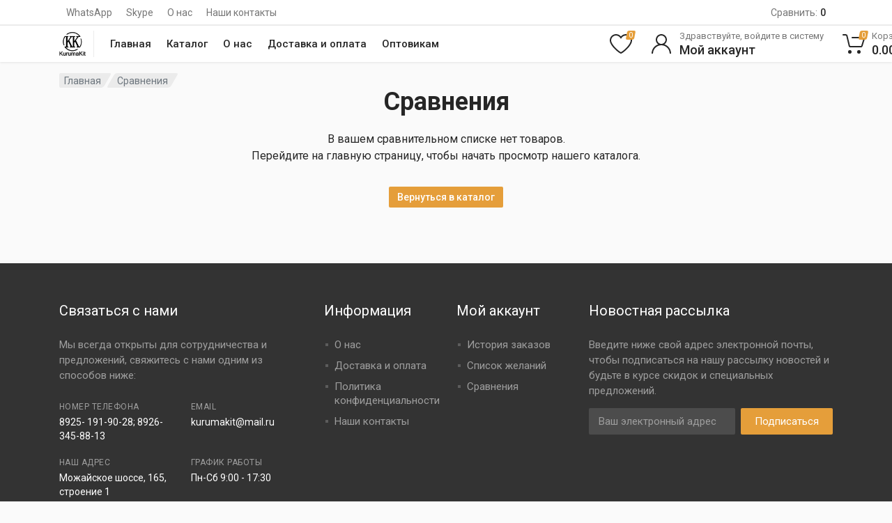

--- FILE ---
content_type: text/css
request_url: https://kurumakit.ru/wp-content/themes/redparts/assets/css/header-desktop-classic-ltr.min.css?ver=1.16.1
body_size: 86447
content:
:root{--th-admin-bar-height:0px;--th-link-color:#007bff;--th-link-hover-color:var(--th-link-color);--th-theme-scheme-main:#e52727;--th-theme-scheme-opposite:#fff;--th-dark-scheme-main:#333;--th-dark-scheme-opposite:#fff;--th-dark-scheme-muted:#9e9e9e;--th-accent-scheme-main:#ffdf40;--th-accent-scheme-opposite:#262626;--th-accent-scheme-muted:#99752e;--th-btn-primary-normal-bg-color:#e52727;--th-btn-primary-normal-font-color:#fff;--th-btn-primary-hover-bg-color:#333;--th-btn-primary-hover-font-color:#fff;--th-btn-primary-active-bg-color:#4d4d4d;--th-btn-primary-active-font-color:#fff;--th-btn-secondary-normal-bg-color:#f0f0f0;--th-btn-secondary-normal-font-color:#262626;--th-btn-secondary-hover-bg-color:#e5e5e5;--th-btn-secondary-hover-font-color:#262626;--th-btn-secondary-active-bg-color:#d6d6d6;--th-btn-secondary-active-font-color:#262626;--th-btn-muted-normal-bg-color:#fff;--th-btn-muted-normal-font-color:#ccc;--th-btn-muted-hover-bg-color:#f2f2f2;--th-btn-muted-hover-font-color:#4d4d4d;--th-btn-muted-active-bg-color:#ebebeb;--th-btn-muted-active-font-color:#4d4d4d;--th-btn-context-normal-bg-color:var(--th-btn-primary-normal-bg-color);--th-btn-context-normal-font-color:var(--th-btn-primary-normal-font-color);--th-btn-context-hover-bg-color:#545454;--th-btn-context-hover-font-color:#fff;--th-btn-context-active-bg-color:#4c4c4c;--th-btn-context-active-font-color:#fff;--th-footer-bg-color:#333;--th-footer-font-color:#fff;--th-footer-muted-color:#9e9e9e}*,:after,:before{box-sizing:border-box}html{font-family:sans-serif;line-height:1.15;-webkit-text-size-adjust:100%;-webkit-tap-highlight-color:rgba(0,0,0,0)}body,html{height:100%}body{margin:0;overflow-y:scroll;text-align:left;direction:ltr}[tabindex="-1"]:focus:not(:focus-visible){outline:0!important}hr{box-sizing:content-box;height:0}h1,h2,h3,h4,h5,h6{margin-top:0;margin-bottom:.5rem}h1,h2,h3,h4,h5,h6{font-weight:500}p{margin-top:0;margin-bottom:1rem}abbr[data-original-title],abbr[title]{text-decoration:underline;-webkit-text-decoration:underline dotted;text-decoration:underline dotted;cursor:help;border-bottom:0;-webkit-text-decoration-skip-ink:none;text-decoration-skip-ink:none}address{font-style:normal;line-height:inherit}address,dl,ol,ul{margin-bottom:1rem}dl,ol,ul{margin-top:0}ol ol,ol ul,ul ol,ul ul{margin-bottom:0}dt{font-weight:700}dd{margin-bottom:.5rem;margin-left:0}blockquote{margin:0 0 1rem}b,strong{font-weight:bolder}small{font-size:80%}sub,sup{position:relative;font-size:75%;line-height:0;vertical-align:baseline}sub{bottom:-.25em}sup{top:-.5em}a{text-decoration:none;background-color:transparent}a:hover{color:var(--th-link-hover-color)}a:not([href]),a:not([href]):hover{color:inherit;text-decoration:none}code,kbd,pre,samp{font-family:SFMono-Regular,Menlo,Monaco,Consolas,Liberation Mono,Courier New,monospace;font-size:1em}pre{margin-top:0;margin-bottom:1rem;overflow:auto}figure{margin:0 0 1rem}img{border-style:none}img,svg{vertical-align:middle}svg{overflow:hidden}table{border-collapse:collapse}caption{padding-top:.75rem;padding-bottom:.75rem;color:#6c757d;text-align:left;caption-side:bottom}th{text-align:inherit}label{display:inline-block;margin-bottom:.25rem;font-size:15px}button{border-radius:0}button:focus{outline:1px dotted;outline:5px auto -webkit-focus-ring-color}button,input,optgroup,select,textarea{margin:0;font-family:inherit;font-size:inherit;line-height:inherit}button,input{overflow:visible}button,select{text-transform:none}select{word-wrap:normal}[type=button],[type=reset],[type=submit],button{-webkit-appearance:button}[type=button]:not(:disabled),[type=reset]:not(:disabled),[type=submit]:not(:disabled),button:not(:disabled){cursor:pointer}[type=button]::-moz-focus-inner,[type=reset]::-moz-focus-inner,[type=submit]::-moz-focus-inner,button::-moz-focus-inner{padding:0;border-style:none}input[type=checkbox],input[type=radio]{box-sizing:border-box;padding:0}input[type=date],input[type=datetime-local],input[type=month],input[type=time]{-webkit-appearance:listbox}textarea{overflow:auto;resize:vertical}fieldset{min-width:0;padding:0;margin:0;border:0}legend{display:block;width:100%;max-width:100%;padding:0;margin-bottom:.5rem;font-size:1.5rem;line-height:inherit;color:inherit;white-space:normal}progress{vertical-align:baseline}[type=number]::-webkit-inner-spin-button,[type=number]::-webkit-outer-spin-button{height:auto}[type=search]{outline-offset:-2px;-webkit-appearance:none}[type=search]::-webkit-search-decoration{-webkit-appearance:none}::-webkit-file-upload-button{font:inherit;-webkit-appearance:button}output{display:inline-block}summary{display:list-item;cursor:pointer}template{display:none}[hidden]{display:none!important}mark{background-color:rgba(255,220,0,.3);padding:0 3px;margin:0 1px;border-radius:2px}.sr-only{position:absolute;width:1px;height:1px;padding:0;margin:-1px;overflow:hidden;clip:rect(0,0,0,0);white-space:nowrap;border:0}.wp-block-archives-dropdown,.wp-block-archives-list,.wp-block-button,.wp-block-categories-dropdown,.wp-block-categories-list,.wp-block-code,.wp-block-columns,.wp-block-cover,.wp-block-embed,.wp-block-file,.wp-block-gallery,.wp-block-group,.wp-block-image,.wp-block-latest-comments,.wp-block-latest-posts,.wp-block-media-text,.wp-block-preformatted,.wp-block-pullquote,.wp-block-quote,.wp-block-quote.is-style-large,.wp-block-rss,.wp-block-search,.wp-block-table,.wp-block-tag-cloud,.wp-block-verse,.wp-block-video,.wp-caption,address,blockquote,dl,h1,h2,h3,h4,h5,h6,ol,p,table,ul{margin-top:24px;margin-bottom:24px}.wp-block-archives-dropdown:first-child,.wp-block-archives-list:first-child,.wp-block-button:first-child,.wp-block-categories-dropdown:first-child,.wp-block-categories-list:first-child,.wp-block-code:first-child,.wp-block-columns:first-child,.wp-block-cover:first-child,.wp-block-embed:first-child,.wp-block-file:first-child,.wp-block-gallery:first-child,.wp-block-group:first-child,.wp-block-image:first-child,.wp-block-latest-comments:first-child,.wp-block-latest-posts:first-child,.wp-block-media-text:first-child,.wp-block-preformatted:first-child,.wp-block-pullquote:first-child,.wp-block-quote.is-style-large:first-child,.wp-block-quote:first-child,.wp-block-rss:first-child,.wp-block-search:first-child,.wp-block-table:first-child,.wp-block-tag-cloud:first-child,.wp-block-verse:first-child,.wp-block-video:first-child,.wp-caption:first-child,address:first-child,blockquote:first-child,dl:first-child,h1:first-child,h2:first-child,h3:first-child,h4:first-child,h5:first-child,h6:first-child,ol:first-child,p:first-child,table:first-child,ul:first-child{margin-top:0}.wp-block-archives-dropdown:last-child,.wp-block-archives-list:last-child,.wp-block-button:last-child,.wp-block-categories-dropdown:last-child,.wp-block-categories-list:last-child,.wp-block-code:last-child,.wp-block-columns:last-child,.wp-block-cover:last-child,.wp-block-embed:last-child,.wp-block-file:last-child,.wp-block-gallery:last-child,.wp-block-group:last-child,.wp-block-image:last-child,.wp-block-latest-comments:last-child,.wp-block-latest-posts:last-child,.wp-block-media-text:last-child,.wp-block-preformatted:last-child,.wp-block-pullquote:last-child,.wp-block-quote.is-style-large:last-child,.wp-block-quote:last-child,.wp-block-rss:last-child,.wp-block-search:last-child,.wp-block-table:last-child,.wp-block-tag-cloud:last-child,.wp-block-verse:last-child,.wp-block-video:last-child,.wp-caption:last-child,address:last-child,blockquote:last-child,dl:last-child,h1:last-child,h2:last-child,h3:last-child,h4:last-child,h5:last-child,h6:last-child,ol:last-child,p:last-child,table:last-child,ul:last-child{margin-bottom:0}.wp-block-column>:first-child{margin-top:0}.wp-block-column>:last-child{margin-bottom:0}body{background:#fafafa;color:#262626;font-family:Roboto,"sans-serif";font-size:16px;font-weight:400;line-height:1.5;-webkit-backface-visibility:hidden;backface-visibility:hidden}h1,h2,h3,h4,h5,h6{line-height:1.25;font-weight:500}h1{font-size:2.5rem}h2{font-size:2rem}h3{font-size:1.75rem}h4{font-size:1.5rem}h5{font-size:1.25rem}h6{font-size:1rem}a,a:hover{color:#007bff;color:var(--th-link-color)}a:hover{text-decoration:none}p{line-height:1.625}ol,ul{margin-left:0;margin-right:0;padding-left:24px}ol li,ul li{margin:4px 0}table{width:100%}table td,table th{border:1px solid #e5e5e5;padding:.375rem .625rem}dd{margin-bottom:.75rem;margin-left:1.25rem}pre{background:#f7f7f7;padding:16px 20px;font-size:.875em;line-height:1.375;border-radius:4px}hr,pre{border:none}hr{margin-top:32px;margin-bottom:32px;background:#e5e5e5;height:2px;width:100%;opacity:1;overflow:visible}.wp-block-latest-comments{--th-avatar-size:38px;--th-avatar-gutter:14px;padding:0}.wp-block-latest-comments .avatar{width:var(--th-avatar-size);height:var(--th-avatar-size);border-radius:calc(var(--th-avatar-size) / 2);margin-left:0;margin-right:var(--th-avatar-gutter);float:left}.wp-block-latest-comments:not(.has-dates){--th-avatar-size:20px;--th-avatar-gutter:10px}.wp-block-latest-comments__comment{margin:0}.wp-block-latest-comments__comment+.wp-block-latest-comments__comment{margin-top:8px}.has-avatars .wp-block-latest-comments__comment+.wp-block-latest-comments__comment{margin-top:12px}.has-dates .wp-block-latest-comments__comment+.wp-block-latest-comments__comment,.has-excerpts .wp-block-latest-comments__comment+.wp-block-latest-comments__comment{margin-top:16px}.wp-block-latest-comments__comment:after{display:block;content:"";clear:both}.has-avatars .wp-block-latest-comments__comment{min-height:0}.has-avatars .wp-block-latest-comments__comment .wp-block-latest-comments__comment-meta{margin-left:calc(var(--th-avatar-size) + var(--th-avatar-gutter))}.has-avatars .wp-block-latest-comments__comment .wp-block-latest-comments__comment-meta:after{display:block;content:"";clear:both}.has-avatars .wp-block-latest-comments__comment .wp-block-latest-comments__comment-excerpt,.wp-block-latest-comments__comment-excerpt{margin:12px 0 0;width:100%;background:#f5f5f5;padding:12px 17px;border-radius:5px;font-size:15px;position:relative}.has-avatars .wp-block-latest-comments__comment .wp-block-latest-comments__comment-excerpt:before,.wp-block-latest-comments__comment-excerpt:before{position:absolute;content:"";display:block;top:-10px;border:5px solid transparent;border-bottom-color:#f5f5f5;pointer-events:none;left:calc(var(--th-avatar-size) / 2 - 5px)}.wp-block-latest-comments__comment-meta{font-size:15px;line-height:1.375;color:#262626}.wp-block-latest-comments__comment-date{font-size:13px;margin-top:1px;color:#999}.wp-block-latest-comments__comment-author{font-weight:500;color:#262626;text-decoration:none}.wp-block-latest-comments__comment-link{color:#262626;text-decoration:none}.wp-block-latest-comments__comment-link:hover{text-decoration:underline}.wp-block-latest-comments__comment-excerpt p{font-size:.9375em;line-height:inherit}.wp-block-search .wp-block-search__label{font-size:15px;font-weight:400;margin-bottom:.25rem;display:block}.wp-block-search.wp-block-search__button-inside .wp-block-search__inside-wrapper .wp-block-search__input,.wp-block-search .wp-block-search__input{border-radius:2px;background-clip:border-box;-webkit-appearance:none;appearance:none;-moz-appearance:textfield;transition:border-color .15s ease-in-out,box-shadow .15s ease-in-out,background .15s ease-in-out;color:#262626;background-color:#ebebeb;border:1px solid #ebebeb;padding:7.5px 10px;font-size:16px;line-height:19px;min-height:36px;vertical-align:middle;max-width:100%;width:100%;font-family:inherit;margin:0}.wp-block-search.wp-block-search__button-inside .wp-block-search__inside-wrapper .wp-block-search__input:hover,.wp-block-search .wp-block-search__input:hover{border-color:#d9d9d9}.wp-block-search.wp-block-search__button-inside .wp-block-search__inside-wrapper .wp-block-search__input:focus,.wp-block-search .wp-block-search__input:focus{outline:none;border-color:#d9d9d9;background-color:#fff}.wp-block-search .wp-block-search__button{position:relative;text-align:center;vertical-align:middle;display:inline-block;border:none;border-radius:2px;fill:currentColor;font-weight:500;cursor:pointer;transition:color .15s ease-in-out,background-color .15s ease-in-out,border-color .15s ease-in-out,box-shadow .15s ease-in-out;font-size:15px;line-height:19px;padding:8.5px 16px;background:#e52727;background:var(--th-btn-primary-normal-bg-color);color:#fff;color:var(--th-btn-primary-normal-font-color);box-shadow:none;font-family:inherit;margin-left:10px}.wp-block-search .wp-block-search__button:focus{outline:none}.wp-block-search .wp-block-search__button:disabled{cursor:default;opacity:.65}.wp-block-search .wp-block-search__button:focus,.wp-block-search .wp-block-search__button:hover{background:#e52727;background:var(--th-btn-primary-hover-bg-color);color:#fff;color:var(--th-btn-primary-hover-font-color)}.wp-block-search .wp-block-search__button:active{background:#e52727;background:var(--th-btn-primary-active-bg-color);color:#fff;color:var(--th-btn-primary-active-font-color)}.wp-block-search .wp-block-search__button:disabled{background:#e52727;background:var(--th-btn-primary-normal-bg-color);color:#fff;color:var(--th-btn-primary-normal-font-color)}.wp-block-search .wp-block-search__button svg{margin:-4px;display:block}.wp-block-search.wp-block-search__button-inside .wp-block-search__inside-wrapper{border:none;padding:0}.wp-block-search.wp-block-search__button-inside .wp-block-search__inside-wrapper .wp-block-search__button{padding:8.5px 16px;margin-left:0}.wp-block-tag-cloud:not(.wp-block){display:flex;flex-wrap:wrap;font-weight:500;margin-top:-4px;margin-right:-4px}.wp-block-tag-cloud:not(.wp-block) .tag-cloud-link{display:block;margin-top:4px;background:#f2f2f2;padding:2px 8px;color:inherit;border-radius:1.5px;transition:background .12s;font-size:13px!important;text-decoration:none;margin-right:4px}.wp-block-tag-cloud:not(.wp-block) .tag-cloud-link:hover{color:inherit;background:#e5e5e5}.wp-block-tag-cloud:not(.wp-block) .tag-cloud-link:active{transition-duration:0s;background:#d9d9d9}.wp-block-categories ul,ul.wp-block-archives-list{padding:0}.wp-block-archives-list,.wp-block-archives-list ul,.wp-block-categories-list,.wp-block-categories-list ul,.wp-block-categories>.wp-block-categories__list,.wp-block-categories>.wp-block-categories__list ul{padding:0;list-style:none;line-height:20px;color:#999}.wp-block-archives-list ul,.wp-block-categories-list ul,.wp-block-categories>.wp-block-categories__list ul{margin:0}.wp-block-archives-list li,.wp-block-categories-list li,.wp-block-categories>.wp-block-categories__list li{margin:0;position:relative;font-size:12px;line-height:20px;padding-left:14px}.wp-block-archives-list>li:before,.wp-block-categories-list>li:before,.wp-block-categories>.wp-block-categories__list>li:before{position:absolute;display:block;content:"";width:4px;height:4px;background:currentColor;opacity:.2;left:0}.wp-block-archives-list a,.wp-block-categories-list a,.wp-block-categories>.wp-block-categories__list a{font-size:15px;color:#262626;transition:color .12s;vertical-align:bottom;text-decoration:none}.wp-block-archives-list a:hover,.wp-block-categories-list a:hover,.wp-block-categories>.wp-block-categories__list a:hover{color:#007bff;color:var(--th-link-color)}.wp-block-archives-list li,.wp-block-categories-list li,.wp-block-categories>.wp-block-categories__list li{padding-top:5px;padding-bottom:5px}.wp-block-archives-list>li:before,.wp-block-categories-list>li:before,.wp-block-categories>.wp-block-categories__list>li:before{top:13px}.wp-block-archives-list li>ul,.wp-block-categories-list li>ul,.wp-block-categories>.wp-block-categories__list li>ul{margin-top:5px;margin-bottom:-5px}.wp-block-latest-posts>li>a{font-size:15px;font-weight:500;color:inherit;transition:color .12s;text-decoration:none}.wp-block-latest-posts>li>a:hover{color:#007bff;color:var(--th-link-color)}.wp-block-latest-posts.columns-1>li{margin-top:0;margin-bottom:0}.wp-block-latest-posts.columns-1>li:nth-child(n+2){margin-top:20px}.wp-block-latest-posts.columns-2>li{margin-top:0;margin-bottom:0}.wp-block-latest-posts.columns-2>li:nth-child(n+3){margin-top:20px}.wp-block-latest-posts.columns-3>li{margin-top:0;margin-bottom:0}.wp-block-latest-posts.columns-3>li:nth-child(n+4){margin-top:20px}.wp-block-latest-posts.columns-4>li{margin-top:0;margin-bottom:0}.wp-block-latest-posts.columns-4>li:nth-child(n+5){margin-top:20px}.wp-block-latest-posts.columns-5>li{margin-top:0;margin-bottom:0}.wp-block-latest-posts.columns-5>li:nth-child(n+6){margin-top:20px}.wp-block-latest-posts.columns-6>li{margin-top:0;margin-bottom:0}.wp-block-latest-posts.columns-6>li:nth-child(n+7){margin-top:20px}@media (max-width:599px){.wp-block-latest-posts.columns-1>li:nth-child(n+2),.wp-block-latest-posts.columns-2>li:nth-child(n+2),.wp-block-latest-posts.columns-3>li:nth-child(n+2),.wp-block-latest-posts.columns-4>li:nth-child(n+2),.wp-block-latest-posts.columns-5>li:nth-child(n+2),.wp-block-latest-posts.columns-6>li:nth-child(n+2){margin-top:20px}}.wp-block-latest-posts__post-author,.wp-block-latest-posts__post-date{font-size:13px;color:#999;margin-top:1px}.wp-block-latest-posts:not(.is-grid){padding:0}.wp-block-latest-posts:not(.is-grid)>li+li{margin:14px 0 0}.wp-block-rss,[data-block] .wp-block-rss{padding:0;list-style:none}.wp-block-rss__item{margin:0;padding:0;display:flex;flex-wrap:wrap}.wp-block-rss__item+.wp-block-rss__item{margin-top:12px;padding-top:12px;border-top:1px solid #ebebeb}.wp-block-rss__item-title{width:100%;font-size:15px;font-weight:500}.wp-block-rss__item-title a{color:inherit;transition:color .12s;text-decoration:none}.wp-block-rss__item-title a:hover{color:#007bff;color:var(--th-link-color)}.wp-block-rss__item-excerpt{font-size:.875em;line-height:inherit;margin-top:6px;color:#6c757d}.wp-block-rss__item-author,.wp-block-rss__item-publish-date{font-size:13px;color:#999;margin-top:1px;padding-left:6px}.wp-block-rss__item-title+.wp-block-rss__item-author,.wp-block-rss__item-title+.wp-block-rss__item-publish-date{position:relative;padding-left:22px}.wp-block-rss__item-title+.wp-block-rss__item-author:before,.wp-block-rss__item-title+.wp-block-rss__item-publish-date:before{position:absolute;display:block;content:"";height:1px;width:16px;background:currentColor;opacity:.6;top:10px;left:0}.wp-block-quote,blockquote{background:#f7f7f7;padding:16px 20px;border-left:3px solid #dedede}.wp-block-quote cite,blockquote cite{display:block;font-size:14px;color:#6c757d}.wp-block-quote p+cite,blockquote p+cite{margin-top:-16px}.wp-block-quote.has-text-align-right{padding:16px 20px;border-left:none;border-right:3px solid #dedede}.wp-block-quote.is-style-large{padding:28px 32px;border-left:3px solid #dedede}.wp-block-quote.is-style-large cite{text-align:left}.wp-block-quote.is-style-large p+cite{margin-top:-12px}.wp-block-pullquote{padding:32px;color:inherit}.wp-block-pullquote:not(.has-background){border-top:3px solid #dedede;border-bottom:3px solid #dedede}.wp-block-pullquote blockquote{padding:0;border:none;background:transparent}.wp-block-pullquote cite{display:block;font-size:14px;color:#6c757d}.wp-block-pullquote p+cite{margin-top:12px}.wp-block-pullquote blockquote,.wp-block-pullquote blockquote p{margin:0 auto}.wp-block-cover,.wp-block-cover-image{min-width:100%;width:auto;padding:2.5em}.wp-block-cover-image.alignleft,.wp-block-cover-image.alignright,.wp-block-cover.alignleft,.wp-block-cover.alignright,[data-align=left]>.wp-block-cover,[data-align=left]>.wp-block-cover-image,[data-align=right]>.wp-block-cover,[data-align=right]>.wp-block-cover-image{min-width:auto;max-width:320px}.wp-block-cover__inner-container{max-width:calc(664px - 5em)}.wp-block-button__link{border-radius:2px;font-size:15px;font-weight:500;line-height:19px;padding:8.5px 16px;-webkit-user-select:none;user-select:none;transition:color .15s ease-in-out,background-color .15s ease-in-out,border-color .15s ease-in-out,box-shadow .15s ease-in-out}.wp-block-button__link:not(.has-text-color){color:#fff;color:var(--th-btn-primary-normal-font-color)}.wp-block-button__link:not(.has-background){background:#e52727;background:var(--th-btn-primary-normal-bg-color)}.is-style-outline>.wp-block-button__link{padding:6.5px 14px}.is-style-outline>.wp-block-button__link:not(.has-text-color){color:#e52727;color:var(--th-btn-primary-normal-bg-color);border-color:#e52727;border-color:var(--th-btn-primary-normal-bg-color)}.is-style-outline>.wp-block-button__link:not(.has-background){background:transparent}.is-style-outline>.wp-block-button__link:focus,.is-style-outline>.wp-block-button__link:hover,.wp-block-button .wp-block-button__link:focus,.wp-block-button .wp-block-button__link:hover{color:#fff;color:var(--th-btn-primary-hover-font-color);border-color:#333;border-color:var(--th-btn-primary-hover-bg-color);background:#333;background:var(--th-btn-primary-hover-bg-color)}.is-style-outline>.wp-block-button__link:active,.wp-block-button .wp-block-button__link:active{color:#fff;color:var(--th-btn-primary-active-font-color);border-color:#4d4d4d;border-color:var(--th-btn-primary-active-bg-color);background:#4d4d4d;background:var(--th-btn-primary-active-bg-color)}.wp-block-separator{margin-top:32px;margin-bottom:32px;background:#e5e5e5;border:none;height:2px;width:64px;opacity:1;overflow:visible}.wp-block-separator.is-style-wide{width:100%}.wp-block-separator.is-style-dots{width:3px;height:3px;position:relative;background:currentColor!important}.wp-block-separator.is-style-dots:not(.has-text-color){color:#d9d9d9}.wp-block-separator.is-style-dots:after,.wp-block-separator.is-style-dots:before{display:block;content:"";position:absolute;width:3px;height:3px;padding:0;background:inherit}.wp-block-separator.is-style-dots:before{left:-32px;right:auto}.wp-block-separator.is-style-dots:after{left:auto;right:-32px}.wp-block-media-text .wp-block-media-text__content{padding:5% 8%}.wp-block-file__button{display:inline-block;vertical-align:middle}.wp-block-gallery.alignleft,.wp-block-gallery.alignright,[data-align=left]>.wp-block-gallery,[data-align=right]>.wp-block-gallery{max-width:320px}.wp-block-gallery.columns-1 .blocks-gallery-item{margin-top:0;margin-bottom:0}.wp-block-gallery.columns-1 .blocks-gallery-item:nth-child(n+2){margin-top:16px}.wp-block-gallery.columns-2 .blocks-gallery-item{margin-top:0;margin-bottom:0}.wp-block-gallery.columns-2 .blocks-gallery-item:nth-child(n+3){margin-top:16px}.wp-block-gallery.columns-3 .blocks-gallery-item{margin-top:0;margin-bottom:0}.wp-block-gallery.columns-3 .blocks-gallery-item:nth-child(n+4){margin-top:16px}.wp-block-gallery.columns-4 .blocks-gallery-item{margin-top:0;margin-bottom:0}.wp-block-gallery.columns-4 .blocks-gallery-item:nth-child(n+5){margin-top:16px}.wp-block-gallery.columns-5 .blocks-gallery-item{margin-top:0;margin-bottom:0}.wp-block-gallery.columns-5 .blocks-gallery-item:nth-child(n+6){margin-top:16px}.wp-block-gallery.columns-6 .blocks-gallery-item{margin-top:0;margin-bottom:0}.wp-block-gallery.columns-6 .blocks-gallery-item:nth-child(n+7){margin-top:16px}.wp-block-gallery.columns-7 .blocks-gallery-item{margin-top:0;margin-bottom:0}.wp-block-gallery.columns-7 .blocks-gallery-item:nth-child(n+8){margin-top:16px}.wp-block-gallery.columns-8 .blocks-gallery-item{margin-top:0;margin-bottom:0}.wp-block-gallery.columns-8 .blocks-gallery-item:nth-child(n+9){margin-top:16px}.wp-block-gallery.columns-9 .blocks-gallery-item{margin-top:0;margin-bottom:0}.wp-block-gallery.columns-9 .blocks-gallery-item:nth-child(n+10){margin-top:16px}@media (max-width:767.98px){.wp-block-gallery.columns-1 .blocks-gallery-item{width:100%;margin-left:0;margin-right:0}.wp-block-gallery.columns-1 .blocks-gallery-item:nth-child(n+1){margin-top:16px}.wp-block-gallery.columns-2 .blocks-gallery-item{width:100%;margin-left:0;margin-right:0}.wp-block-gallery.columns-2 .blocks-gallery-item:nth-child(n+1){margin-top:16px}.wp-block-gallery.columns-3 .blocks-gallery-item{width:100%;margin-left:0;margin-right:0}.wp-block-gallery.columns-3 .blocks-gallery-item:nth-child(n+1){margin-top:16px}.wp-block-gallery.columns-4 .blocks-gallery-item{width:100%;margin-left:0;margin-right:0}.wp-block-gallery.columns-4 .blocks-gallery-item:nth-child(n+1){margin-top:16px}.wp-block-gallery.columns-5 .blocks-gallery-item{width:100%;margin-left:0;margin-right:0}.wp-block-gallery.columns-5 .blocks-gallery-item:nth-child(n+1){margin-top:16px}.wp-block-gallery.columns-6 .blocks-gallery-item{width:100%;margin-left:0;margin-right:0}.wp-block-gallery.columns-6 .blocks-gallery-item:nth-child(n+1){margin-top:16px}.wp-block-gallery.columns-7 .blocks-gallery-item{width:100%;margin-left:0;margin-right:0}.wp-block-gallery.columns-7 .blocks-gallery-item:nth-child(n+1){margin-top:16px}.wp-block-gallery.columns-8 .blocks-gallery-item{width:100%;margin-left:0;margin-right:0}.wp-block-gallery.columns-8 .blocks-gallery-item:nth-child(n+1){margin-top:16px}.wp-block-gallery.columns-9 .blocks-gallery-item{width:100%;margin-left:0;margin-right:0}.wp-block-gallery.columns-9 .blocks-gallery-item:nth-child(n+1){margin-top:16px}}.gallery{display:flex;flex-wrap:wrap;margin-bottom:24px}.gallery:last-child{margin-bottom:0}.gallery-item img{margin-left:auto;margin-right:auto}.gallery-icon a,.gallery-icon img{display:block}.gallery-columns-1{--th-gallery-columns:1}.gallery-columns-1 .gallery-item{margin:0;width:calc((100% - 16px * 0) / 1)}.gallery-columns-1 .gallery-item:nth-child(n){margin-left:16px}.gallery-columns-1 .gallery-item:nth-child(1n+1){margin-left:0}.gallery-columns-1 .gallery-item:nth-child(n+2){margin-top:16px}.gallery-columns-2{--th-gallery-columns:2}.gallery-columns-2 .gallery-item{margin:0;width:calc((100% - 16px * 1) / 2)}.gallery-columns-2 .gallery-item:nth-child(n){margin-left:16px}.gallery-columns-2 .gallery-item:nth-child(odd){margin-left:0}.gallery-columns-2 .gallery-item:nth-child(n+3){margin-top:16px}.gallery-columns-3{--th-gallery-columns:3}.gallery-columns-3 .gallery-item{margin:0;width:calc((100% - 16px * 2) / 3)}.gallery-columns-3 .gallery-item:nth-child(n){margin-left:16px}.gallery-columns-3 .gallery-item:nth-child(3n+1){margin-left:0}.gallery-columns-3 .gallery-item:nth-child(n+4){margin-top:16px}.gallery-columns-4{--th-gallery-columns:4}.gallery-columns-4 .gallery-item{margin:0;width:calc((100% - 16px * 3) / 4)}.gallery-columns-4 .gallery-item:nth-child(n){margin-left:16px}.gallery-columns-4 .gallery-item:nth-child(4n+1){margin-left:0}.gallery-columns-4 .gallery-item:nth-child(n+5){margin-top:16px}.gallery-columns-5{--th-gallery-columns:5}.gallery-columns-5 .gallery-item{margin:0;width:calc((100% - 16px * 4) / 5)}.gallery-columns-5 .gallery-item:nth-child(n){margin-left:16px}.gallery-columns-5 .gallery-item:nth-child(5n+1){margin-left:0}.gallery-columns-5 .gallery-item:nth-child(n+6){margin-top:16px}.gallery-columns-6{--th-gallery-columns:6}.gallery-columns-6 .gallery-item{margin:0;width:calc((100% - 16px * 5) / 6)}.gallery-columns-6 .gallery-item:nth-child(n){margin-left:16px}.gallery-columns-6 .gallery-item:nth-child(6n+1){margin-left:0}.gallery-columns-6 .gallery-item:nth-child(n+7){margin-top:16px}.gallery-columns-7{--th-gallery-columns:7}.gallery-columns-7 .gallery-item{margin:0;width:calc((100% - 16px * 6) / 7)}.gallery-columns-7 .gallery-item:nth-child(n){margin-left:16px}.gallery-columns-7 .gallery-item:nth-child(7n+1){margin-left:0}.gallery-columns-7 .gallery-item:nth-child(n+8){margin-top:16px}.gallery-columns-8{--th-gallery-columns:8}.gallery-columns-8 .gallery-item{margin:0;width:calc((100% - 16px * 7) / 8)}.gallery-columns-8 .gallery-item:nth-child(n){margin-left:16px}.gallery-columns-8 .gallery-item:nth-child(8n+1){margin-left:0}.gallery-columns-8 .gallery-item:nth-child(n+9){margin-top:16px}.gallery-columns-9{--th-gallery-columns:9}.gallery-columns-9 .gallery-item{margin:0;width:calc((100% - 16px * 8) / 9)}.gallery-columns-9 .gallery-item:nth-child(n){margin-left:16px}.gallery-columns-9 .gallery-item:nth-child(9n+1){margin-left:0}.gallery-columns-9 .gallery-item:nth-child(n+10){margin-top:16px}@media (max-width:991.98px){.gallery-columns-1 .gallery-item{margin:0;width:calc((100% - 16px) / 2)}.gallery-columns-1 .gallery-item:nth-child(n){margin-left:16px}.gallery-columns-1 .gallery-item:nth-child(2n-1){margin-left:0}.gallery-columns-1 .gallery-item:nth-child(n+3){margin-top:16px}.gallery-columns-2 .gallery-item{margin:0;width:calc((100% - 16px) / 2)}.gallery-columns-2 .gallery-item:nth-child(n){margin-left:16px}.gallery-columns-2 .gallery-item:nth-child(2n-1){margin-left:0}.gallery-columns-2 .gallery-item:nth-child(n+3){margin-top:16px}.gallery-columns-3 .gallery-item{margin:0;width:calc((100% - 16px) / 2)}.gallery-columns-3 .gallery-item:nth-child(n){margin-left:16px}.gallery-columns-3 .gallery-item:nth-child(2n-1){margin-left:0}.gallery-columns-3 .gallery-item:nth-child(n+3){margin-top:16px}.gallery-columns-4 .gallery-item{margin:0;width:calc((100% - 16px) / 2)}.gallery-columns-4 .gallery-item:nth-child(n){margin-left:16px}.gallery-columns-4 .gallery-item:nth-child(2n-1){margin-left:0}.gallery-columns-4 .gallery-item:nth-child(n+3){margin-top:16px}.gallery-columns-5 .gallery-item{margin:0;width:calc((100% - 16px) / 2)}.gallery-columns-5 .gallery-item:nth-child(n){margin-left:16px}.gallery-columns-5 .gallery-item:nth-child(2n-1){margin-left:0}.gallery-columns-5 .gallery-item:nth-child(n+3){margin-top:16px}.gallery-columns-6 .gallery-item{margin:0;width:calc((100% - 16px) / 2)}.gallery-columns-6 .gallery-item:nth-child(n){margin-left:16px}.gallery-columns-6 .gallery-item:nth-child(2n-1){margin-left:0}.gallery-columns-6 .gallery-item:nth-child(n+3){margin-top:16px}.gallery-columns-7 .gallery-item{margin:0;width:calc((100% - 16px) / 2)}.gallery-columns-7 .gallery-item:nth-child(n){margin-left:16px}.gallery-columns-7 .gallery-item:nth-child(2n-1){margin-left:0}.gallery-columns-7 .gallery-item:nth-child(n+3){margin-top:16px}.gallery-columns-8 .gallery-item{margin:0;width:calc((100% - 16px) / 2)}.gallery-columns-8 .gallery-item:nth-child(n){margin-left:16px}.gallery-columns-8 .gallery-item:nth-child(2n-1){margin-left:0}.gallery-columns-8 .gallery-item:nth-child(n+3){margin-top:16px}.gallery-columns-9 .gallery-item{margin:0;width:calc((100% - 16px) / 2)}.gallery-columns-9 .gallery-item:nth-child(n){margin-left:16px}.gallery-columns-9 .gallery-item:nth-child(2n-1){margin-left:0}.gallery-columns-9 .gallery-item:nth-child(n+3){margin-top:16px}}@media (max-width:767.98px){.gallery-columns-1 .gallery-item{margin:0;width:100%}.gallery-columns-1 .gallery-item:nth-child(n){margin-left:0}.gallery-columns-1 .gallery-item:nth-child(n+1){margin-top:16px}.gallery-columns-2 .gallery-item{margin:0;width:100%}.gallery-columns-2 .gallery-item:nth-child(n){margin-left:0}.gallery-columns-2 .gallery-item:nth-child(n+1){margin-top:16px}.gallery-columns-3 .gallery-item{margin:0;width:100%}.gallery-columns-3 .gallery-item:nth-child(n){margin-left:0}.gallery-columns-3 .gallery-item:nth-child(n+1){margin-top:16px}.gallery-columns-4 .gallery-item{margin:0;width:100%}.gallery-columns-4 .gallery-item:nth-child(n){margin-left:0}.gallery-columns-4 .gallery-item:nth-child(n+1){margin-top:16px}.gallery-columns-5 .gallery-item{margin:0;width:100%}.gallery-columns-5 .gallery-item:nth-child(n){margin-left:0}.gallery-columns-5 .gallery-item:nth-child(n+1){margin-top:16px}.gallery-columns-6 .gallery-item{margin:0;width:100%}.gallery-columns-6 .gallery-item:nth-child(n){margin-left:0}.gallery-columns-6 .gallery-item:nth-child(n+1){margin-top:16px}.gallery-columns-7 .gallery-item{margin:0;width:100%}.gallery-columns-7 .gallery-item:nth-child(n){margin-left:0}.gallery-columns-7 .gallery-item:nth-child(n+1){margin-top:16px}.gallery-columns-8 .gallery-item{margin:0;width:100%}.gallery-columns-8 .gallery-item:nth-child(n){margin-left:0}.gallery-columns-8 .gallery-item:nth-child(n+1){margin-top:16px}.gallery-columns-9 .gallery-item{margin:0;width:100%}.gallery-columns-9 .gallery-item:nth-child(n){margin-left:0}.gallery-columns-9 .gallery-item:nth-child(n+1){margin-top:16px}}.wp-block-embed-twitter .wp-block-embed__wrapper{display:flex;justify-content:center}.wp-block-embed-twitter .twitter-tweet-rendered{margin:0!important}.widget_calendar .calendar_wrap,.wp-block-calendar{text-align:center;position:relative}.widget_calendar table,.wp-block-calendar table{border:none;margin:0;font-size:14px;cursor:default}.widget_calendar table caption,.wp-block-calendar table caption{text-align:inherit;height:33px;line-height:33px;padding:0 33px;caption-side:bottom;border-radius:2px;background:rgba(0,0,0,.04);color:#6c757d;margin-top:14px}.widget_calendar table tbody,.wp-block-calendar table tbody{color:#b6babf}.widget_calendar table td,.widget_calendar table th,.wp-block-calendar table td,.wp-block-calendar table th{border:none;z-index:0;padding:0;background:transparent;position:relative;border:1px solid #ebebeb}.widget_calendar table th,.wp-block-calendar table th{color:#6c757d;font-weight:500;font-size:12px;height:28px;background:rgba(0,0,0,.02)}.widget_calendar table td,.wp-block-calendar table td{pointer-events:none;height:32px}.widget_calendar table a,.wp-block-calendar table a{pointer-events:auto;cursor:pointer;color:#262626;font-weight:500}.widget_calendar table a:before,.wp-block-calendar table a:before{position:absolute;content:"";left:0;top:0;width:100%;height:100%;z-index:-1;transition:background .1s ease-in-out}.widget_calendar table a:hover:before,.wp-block-calendar table a:hover:before{background:rgba(0,0,0,.04)}.widget_calendar table a:active:before,.wp-block-calendar table a:active:before{transition-duration:0s;background:rgba(0,0,0,.08)}.wp-calendar-nav{height:0;font-size:0}.wp-calendar-nav-next a,.wp-calendar-nav-prev a{bottom:0;height:33px;width:33px;position:absolute;background:transparent;color:transparent;cursor:pointer;overflow:hidden;transition:background .1s ease-in-out}.wp-calendar-nav-next a:before,.wp-calendar-nav-prev a:before{position:absolute;content:"";top:calc(50% - 6px);width:7px;height:11px;background-repeat:no-repeat;background-image:url("data:image/svg+xml;charset=utf-8,%3Csvg xmlns='http://www.w3.org/2000/svg' width='7' height='11'%3E%3Cpath d='M.3 10.7c.4.4.9.4 1.3 0L7 5.5 1.6.3C1.2-.1.7 0 .3.3c-.4.4-.4 1 0 1.3l4 3.9-4 3.9c-.4.4-.4 1 0 1.3z'/%3E%3C/svg%3E");opacity:.4;left:calc(50% - 2px);transform:scale(1)}.wp-calendar-nav-next a:hover,.wp-calendar-nav-prev a:hover{background:rgba(0,0,0,.04)}.wp-calendar-nav-next a:active,.wp-calendar-nav-prev a:active{transition-duration:0s;background:rgba(0,0,0,.08)}.wp-calendar-nav-prev a{left:0;border-top-left-radius:2px;border-bottom-left-radius:2px}.wp-calendar-nav-prev a:before{left:calc(50% - 4px);transform:scale(-1)}.wp-calendar-nav-next a{right:0;border-top-right-radius:2px;border-bottom-right-radius:2px}.th-site-footer .widget_calendar table caption{background:#404040;color:#ababab}.th-site-footer .widget_calendar table tbody{color:#9e9e9e}.th-site-footer .widget_calendar table th{color:#9e9e9e;background:rgba(0,0,0,.1)}.th-site-footer .widget_calendar table td,.th-site-footer .widget_calendar table th{border-color:#434343}.th-site-footer .widget_calendar table a{color:#fff}.th-site-footer .widget_calendar table a:hover:before{background:hsla(0,0%,100%,.06)}.th-site-footer .widget_calendar table a:active:before{background:hsla(0,0%,100%,.04)}.th-site-footer .wp-calendar-nav-next a:before,.th-site-footer .wp-calendar-nav-prev a:before{background-image:url("data:image/svg+xml;charset=utf-8,%3Csvg xmlns='http://www.w3.org/2000/svg' width='7' height='11' fill='%23fff'%3E%3Cpath d='M.3 10.7c.4.4.9.4 1.3 0L7 5.5 1.6.3C1.2-.1.7 0 .3.3c-.4.4-.4 1 0 1.3l4 3.9-4 3.9c-.4.4-.4 1 0 1.3z'/%3E%3C/svg%3E");opacity:.4}.th-site-footer .wp-calendar-nav-next a:hover,.th-site-footer .wp-calendar-nav-prev a:hover{background:#4c4c4c}.th-site-footer .wp-calendar-nav-next a:active,.th-site-footer .wp-calendar-nav-prev a:active{background:transparent}.wp-block-button.alignleft,.wp-block-button .alignleft,.wp-block-button.alignright,.wp-block-button .alignright,.wp-block-cover.alignleft,.wp-block-cover .alignleft,.wp-block-cover.alignright,.wp-block-cover .alignright,.wp-block-embed.alignleft,.wp-block-embed .alignleft,.wp-block-embed.alignright,.wp-block-embed .alignright,.wp-block-gallery.alignleft,.wp-block-gallery .alignleft,.wp-block-gallery.alignright,.wp-block-gallery .alignright,.wp-block-image.alignleft,.wp-block-image .alignleft,.wp-block-image.alignright,.wp-block-image .alignright,.wp-block-video.alignleft,.wp-block-video .alignleft,.wp-block-video.alignright,.wp-block-video .alignright{margin-top:0;margin-bottom:20px}.wp-block-button:last-child .alignleft,.wp-block-button:last-child .alignright,.wp-block-cover:last-child .alignleft,.wp-block-cover:last-child .alignright,.wp-block-embed:last-child .alignleft,.wp-block-embed:last-child .alignright,.wp-block-gallery:last-child .alignleft,.wp-block-gallery:last-child .alignright,.wp-block-image:last-child .alignleft,.wp-block-image:last-child .alignright,.wp-block-video:last-child .alignleft,.wp-block-video:last-child .alignright{margin-bottom:0}.wp-block-button.alignleft,.wp-block-button .alignleft,.wp-block-cover.alignleft,.wp-block-cover .alignleft,.wp-block-embed.alignleft,.wp-block-embed .alignleft,.wp-block-gallery.alignleft,.wp-block-gallery .alignleft,.wp-block-image.alignleft,.wp-block-image .alignleft,.wp-block-video.alignleft,.wp-block-video .alignleft{float:left;margin-left:0;margin-right:20px}.wp-block-button.alignright,.wp-block-button .alignright,.wp-block-cover.alignright,.wp-block-cover .alignright,.wp-block-embed.alignright,.wp-block-embed .alignright,.wp-block-gallery.alignright,.wp-block-gallery .alignright,.wp-block-image.alignright,.wp-block-image .alignright,.wp-block-video.alignright,.wp-block-video .alignright{float:right;margin-left:20px;margin-right:0}.wp-block-button:first-child+*,.wp-block-cover:first-child+*,.wp-block-embed:first-child+*,.wp-block-gallery:first-child+*,.wp-block-image:first-child+*,.wp-block-video:first-child+*{margin-top:0}.alignfull,.alignfull.wp-block-gallery,.alignwide,.alignwide.wp-block-gallery{margin-left:-48px;margin-right:-48px}@media (max-width:767.98px){.alignfull,.alignfull.wp-block-gallery,.alignwide,.alignwide.wp-block-gallery{margin-left:-32px;margin-right:-32px}}@media (max-width:575.98px){.alignfull,.alignfull.wp-block-gallery,.alignwide,.alignwide.wp-block-gallery{margin-left:-24px;margin-right:-24px}}.alignfull.wp-block-columns,.alignwide.wp-block-columns{margin-left:0;margin-right:0}.gallery-caption,.wp-block-embed>figcaption,.wp-block-embed>figure>figcaption,.wp-block-gallery>figcaption,.wp-block-gallery>figure>figcaption,.wp-block-image>figcaption,.wp-block-image>figure>figcaption,.wp-block-table>figcaption,.wp-block-table>figure>figcaption,.wp-block-video>figcaption,.wp-block-video>figure>figcaption,.wp-caption-text{text-align:center;margin-top:14px;margin-bottom:0;font-size:14px;color:#6c757d}.wp-caption{max-width:100%}.has-drop-cap:not(:focus):first-letter{font-size:8.4em;line-height:.68;font-weight:400;margin:.05em .1em 0 0;text-transform:uppercase;font-style:normal;float:left}.wp-block-group.has-background{padding:24px 32px}.wp-block-video video{vertical-align:middle}.wp-block-image figure{margin:0}.wp-block-image img{display:block}.wp-block-image.alignfull img,.wp-block-image.alignwide img{height:auto}.editor-styles-wrapper .has-large-font-size,.has-large-font-size{line-height:1.375}@media (max-width:781px) and (min-width:600px){.wp-block-column:nth-child(n+3){margin-top:24px}.wp-block-column:nth-child(2n){margin-left:24px;margin-right:0}}@media (max-width:599px){.wp-block-column:nth-child(n+2){margin-top:24px}}.wp-block{max-width:664px}.wp-block[data-align=wide] .wp-block-gallery{margin-left:0;margin-right:0}.wp-block[data-block].wp-block-gallery.alignfull,.wp-block[data-block].wp-block-gallery.alignwide{margin-left:0;margin-right:0;max-width:100%}.wp-block[data-block].wp-block-gallery.alignleft{margin-left:48px}@media (max-width:767.98px){.wp-block[data-block].wp-block-gallery.alignleft{margin-left:-32px}}@media (max-width:575.98px){.wp-block[data-block].wp-block-gallery.alignleft{margin-left:-24px}}.wp-block[data-block].wp-block-gallery.alignright{margin-right:48px}@media (max-width:767.98px){.wp-block[data-block].wp-block-gallery.alignright{margin-right:-32px}}@media (max-width:575.98px){.wp-block[data-block].wp-block-gallery.alignright{margin-right:-24px}}.is-root-container>.block-editor-block-list__block,.is-root-container>.block-editor-block-list__block:first-child,.wp-block>.wp-block-cover,.wp-block>.wp-block-cover:first-child,.wp-block>.wp-block-media-text,.wp-block>.wp-block-media-text:first-child{margin-top:24px}.is-root-container>.block-editor-block-list__block,.is-root-container>.block-editor-block-list__block:last-child,.wp-block>.wp-block-cover,.wp-block>.wp-block-cover:last-child,.wp-block>.wp-block-media-text,.wp-block>.wp-block-media-text:last-child{margin-bottom:24px}.wp-block[data-align=left]>.wp-block-cover,.wp-block[data-align=left]>.wp-block-cover:first-child,.wp-block[data-align=left]>.wp-block-media-text,.wp-block[data-align=left]>.wp-block-media-text:first-child,.wp-block[data-align=right]>.wp-block-cover,.wp-block[data-align=right]>.wp-block-cover:first-child,.wp-block[data-align=right]>.wp-block-media-text,.wp-block[data-align=right]>.wp-block-media-text:first-child{margin-top:0}.is-root-container>.wp-block-separator{margin-top:32px;margin-bottom:32px}.block-library-spacer__resize-container{margin-bottom:24px}.editor-post-title .editor-post-title__input{padding:0;font-size:36px;font-weight:700}.edit-post-visual-editor__post-title-wrapper .editor-post-title{margin-top:0;margin-bottom:24px;padding-top:36px}.block-editor__typewriter{padding:14px 0}.block-editor-writing-flow{max-width:760px;margin-left:auto;margin-right:auto;background-color:#fff;box-shadow:0 1px 3px rgba(0,0,0,.09)}.block-editor-writing-flow:after{content:"";display:block;height:1px;margin-top:35px}figure.wp-block-image:not(.wp-block){margin-top:24px;margin-bottom:24px}.wp-block-image .components-resizable-box__container{vertical-align:middle}.wp-block[data-type="core/cover"]{width:100%;min-width:auto}.wp-block[data-align=left]>*,.wp-block[data-align=right]>*{margin-top:0}.wp-block[data-align=left]>*,.wp-block[data-align=left]>:last-child,.wp-block[data-align=right]>*,.wp-block[data-align=right]>:last-child{margin-bottom:20px}.wp-block[data-align=left]>*{margin-right:20px}.wp-block[data-align=right]>*{margin-left:20px}div[data-type="core/button"]{display:block}.wp-block[data-align=left]>.wp-block-image,.wp-block[data-align=right]>.wp-block-image{margin-top:0;margin-bottom:20px}.wp-block[data-align=left]>.wp-block-image{margin-right:20px}.wp-block[data-align=right]>.wp-block-image{margin-left:20px}.wp-block[data-align=full],.wp-block[data-align=wide]{max-width:760px}.wp-block[data-align=full]>.wp-block-columns,.wp-block[data-align=wide]>.wp-block-columns{max-width:664px;margin-left:auto;margin-right:auto}.block-editor-block-list__layout.is-root-container>.wp-block[data-align=full],.wp-block[data-align=full].wp-block-gallery,.wp-block[data-align=full]>.wp-block-media-text,.wp-block[data-align=wide].wp-block-gallery,.wp-block[data-align=wide]>.wp-block-media-text{margin-left:0;margin-right:0}.aligncenter{margin:0 auto;display:block;width:-webkit-fit-content;width:-moz-fit-content;width:fit-content}.alignleft,.alignright{margin-top:0;margin-bottom:20px}.alignleft{float:left;margin-right:20px}.alignright{float:right;margin-left:20px}@keyframes th-loader-animation{0%{transform:rotate(0deg)}to{transform:rotate(1turn)}}.th-display-none{display:none!important}.th-display-inline{display:inline!important}.th-display-inline-block{display:inline-block!important}.th-display-block{display:block!important}.th-display-table{display:table!important}.th-display-table-row{display:table-row!important}.th-display-table-cell{display:table-cell!important}.th-display-flex{display:flex!important}.th-display-inline-flex{display:inline-flex!important}@media (min-width:576px){.th-display-sm-none{display:none!important}.th-display-sm-inline{display:inline!important}.th-display-sm-inline-block{display:inline-block!important}.th-display-sm-block{display:block!important}.th-display-sm-table{display:table!important}.th-display-sm-table-row{display:table-row!important}.th-display-sm-table-cell{display:table-cell!important}.th-display-sm-flex{display:flex!important}.th-display-sm-inline-flex{display:inline-flex!important}}@media (min-width:768px){.th-display-md-none{display:none!important}.th-display-md-inline{display:inline!important}.th-display-md-inline-block{display:inline-block!important}.th-display-md-block{display:block!important}.th-display-md-table{display:table!important}.th-display-md-table-row{display:table-row!important}.th-display-md-table-cell{display:table-cell!important}.th-display-md-flex{display:flex!important}.th-display-md-inline-flex{display:inline-flex!important}}@media (min-width:992px){.th-display-lg-none{display:none!important}.th-display-lg-inline{display:inline!important}.th-display-lg-inline-block{display:inline-block!important}.th-display-lg-block{display:block!important}.th-display-lg-table{display:table!important}.th-display-lg-table-row{display:table-row!important}.th-display-lg-table-cell{display:table-cell!important}.th-display-lg-flex{display:flex!important}.th-display-lg-inline-flex{display:inline-flex!important}}@media (min-width:1200px){.th-display-xl-none{display:none!important}.th-display-xl-inline{display:inline!important}.th-display-xl-inline-block{display:inline-block!important}.th-display-xl-block{display:block!important}.th-display-xl-table{display:table!important}.th-display-xl-table-row{display:table-row!important}.th-display-xl-table-cell{display:table-cell!important}.th-display-xl-flex{display:flex!important}.th-display-xl-inline-flex{display:inline-flex!important}}@media (min-width:1400px){.th-display-xxl-none{display:none!important}.th-display-xxl-inline{display:inline!important}.th-display-xxl-inline-block{display:inline-block!important}.th-display-xxl-block{display:block!important}.th-display-xxl-table{display:table!important}.th-display-xxl-table-row{display:table-row!important}.th-display-xxl-table-cell{display:table-cell!important}.th-display-xxl-flex{display:flex!important}.th-display-xxl-inline-flex{display:inline-flex!important}}.th-container{width:100%;padding-right:15px;padding-left:15px;margin-right:auto;margin-left:auto}@media (min-width:576px){.th-container{max-width:540px}}@media (min-width:768px){.th-container{max-width:720px}}@media (min-width:992px){.th-container{max-width:960px}}@media (min-width:1200px){.th-container{max-width:1140px}}@media (min-width:1400px){.th-container{max-width:1380px}}.th-container .th-container{padding:0}@media (min-width:576px){.th-container,.th-container-sm{max-width:540px}}@media (min-width:768px){.th-container,.th-container-md,.th-container-sm{max-width:720px}}@media (min-width:992px){.th-container,.th-container-lg,.th-container-md,.th-container-sm{max-width:960px}}@media (min-width:1200px){.th-container,.th-container-lg,.th-container-md,.th-container-sm,.th-container-xl{max-width:1140px}}@media (min-width:1400px){.th-container,.th-container-lg,.th-container-md,.th-container-sm,.th-container-xl,.th-container-xxl{max-width:1380px}}@media (min-width:576px){.th-container--max--sm{max-width:540px}}@media (min-width:768px){.th-container--max--md{max-width:720px}}@media (min-width:992px){.th-container--max--lg{max-width:960px}}@media (min-width:1200px){.th-container--max--xl{max-width:1140px}}@media (min-width:1400px){.th-container--max--xxl{max-width:1380px}}.th-row{display:flex;flex-wrap:wrap;margin-right:-15px;margin-left:-15px}.th-col,.th-col-1,.th-col-2,.th-col-3,.th-col-4,.th-col-5,.th-col-6,.th-col-7,.th-col-8,.th-col-9,.th-col-10,.th-col-11,.th-col-12,.th-col-auto,.th-col-lg,.th-col-lg-1,.th-col-lg-2,.th-col-lg-3,.th-col-lg-4,.th-col-lg-5,.th-col-lg-6,.th-col-lg-7,.th-col-lg-8,.th-col-lg-9,.th-col-lg-10,.th-col-lg-11,.th-col-lg-12,.th-col-lg-auto,.th-col-md,.th-col-md-1,.th-col-md-2,.th-col-md-3,.th-col-md-4,.th-col-md-5,.th-col-md-6,.th-col-md-7,.th-col-md-8,.th-col-md-9,.th-col-md-10,.th-col-md-11,.th-col-md-12,.th-col-md-auto,.th-col-sm,.th-col-sm-1,.th-col-sm-2,.th-col-sm-3,.th-col-sm-4,.th-col-sm-5,.th-col-sm-6,.th-col-sm-7,.th-col-sm-8,.th-col-sm-9,.th-col-sm-10,.th-col-sm-11,.th-col-sm-12,.th-col-sm-auto,.th-col-xl,.th-col-xl-1,.th-col-xl-2,.th-col-xl-3,.th-col-xl-4,.th-col-xl-5,.th-col-xl-6,.th-col-xl-7,.th-col-xl-8,.th-col-xl-9,.th-col-xl-10,.th-col-xl-11,.th-col-xl-12,.th-col-xl-auto,.th-col-xxl,.th-col-xxl-1,.th-col-xxl-2,.th-col-xxl-3,.th-col-xxl-4,.th-col-xxl-5,.th-col-xxl-6,.th-col-xxl-7,.th-col-xxl-8,.th-col-xxl-9,.th-col-xxl-10,.th-col-xxl-11,.th-col-xxl-12,.th-col-xxl-auto{position:relative;width:100%;padding-right:15px;padding-left:15px}.th-col{flex-basis:0;flex-grow:1;max-width:100%}.th-col-auto{flex:0 0 auto;width:auto;max-width:100%}.th-col-1{flex:0 0 8.33333%;max-width:8.33333%}.th-col-2{flex:0 0 16.66667%;max-width:16.66667%}.th-col-3{flex:0 0 25%;max-width:25%}.th-col-4{flex:0 0 33.33333%;max-width:33.33333%}.th-col-5{flex:0 0 41.66667%;max-width:41.66667%}.th-col-6{flex:0 0 50%;max-width:50%}.th-col-7{flex:0 0 58.33333%;max-width:58.33333%}.th-col-8{flex:0 0 66.66667%;max-width:66.66667%}.th-col-9{flex:0 0 75%;max-width:75%}.th-col-10{flex:0 0 83.33333%;max-width:83.33333%}.th-col-11{flex:0 0 91.66667%;max-width:91.66667%}.th-col-12{flex:0 0 100%;max-width:100%}@media (min-width:576px){.th-col-sm{flex-basis:0;flex-grow:1;max-width:100%}.th-col-sm-auto{flex:0 0 auto;width:auto;max-width:100%}.th-col-sm-1{flex:0 0 8.33333%;max-width:8.33333%}.th-col-sm-2{flex:0 0 16.66667%;max-width:16.66667%}.th-col-sm-3{flex:0 0 25%;max-width:25%}.th-col-sm-4{flex:0 0 33.33333%;max-width:33.33333%}.th-col-sm-5{flex:0 0 41.66667%;max-width:41.66667%}.th-col-sm-6{flex:0 0 50%;max-width:50%}.th-col-sm-7{flex:0 0 58.33333%;max-width:58.33333%}.th-col-sm-8{flex:0 0 66.66667%;max-width:66.66667%}.th-col-sm-9{flex:0 0 75%;max-width:75%}.th-col-sm-10{flex:0 0 83.33333%;max-width:83.33333%}.th-col-sm-11{flex:0 0 91.66667%;max-width:91.66667%}.th-col-sm-12{flex:0 0 100%;max-width:100%}}@media (min-width:768px){.th-col-md{flex-basis:0;flex-grow:1;max-width:100%}.th-col-md-auto{flex:0 0 auto;width:auto;max-width:100%}.th-col-md-1{flex:0 0 8.33333%;max-width:8.33333%}.th-col-md-2{flex:0 0 16.66667%;max-width:16.66667%}.th-col-md-3{flex:0 0 25%;max-width:25%}.th-col-md-4{flex:0 0 33.33333%;max-width:33.33333%}.th-col-md-5{flex:0 0 41.66667%;max-width:41.66667%}.th-col-md-6{flex:0 0 50%;max-width:50%}.th-col-md-7{flex:0 0 58.33333%;max-width:58.33333%}.th-col-md-8{flex:0 0 66.66667%;max-width:66.66667%}.th-col-md-9{flex:0 0 75%;max-width:75%}.th-col-md-10{flex:0 0 83.33333%;max-width:83.33333%}.th-col-md-11{flex:0 0 91.66667%;max-width:91.66667%}.th-col-md-12{flex:0 0 100%;max-width:100%}}@media (min-width:992px){.th-col-lg{flex-basis:0;flex-grow:1;max-width:100%}.th-col-lg-auto{flex:0 0 auto;width:auto;max-width:100%}.th-col-lg-1{flex:0 0 8.33333%;max-width:8.33333%}.th-col-lg-2{flex:0 0 16.66667%;max-width:16.66667%}.th-col-lg-3{flex:0 0 25%;max-width:25%}.th-col-lg-4{flex:0 0 33.33333%;max-width:33.33333%}.th-col-lg-5{flex:0 0 41.66667%;max-width:41.66667%}.th-col-lg-6{flex:0 0 50%;max-width:50%}.th-col-lg-7{flex:0 0 58.33333%;max-width:58.33333%}.th-col-lg-8{flex:0 0 66.66667%;max-width:66.66667%}.th-col-lg-9{flex:0 0 75%;max-width:75%}.th-col-lg-10{flex:0 0 83.33333%;max-width:83.33333%}.th-col-lg-11{flex:0 0 91.66667%;max-width:91.66667%}.th-col-lg-12{flex:0 0 100%;max-width:100%}}@media (min-width:1200px){.th-col-xl{flex-basis:0;flex-grow:1;max-width:100%}.th-col-xl-auto{flex:0 0 auto;width:auto;max-width:100%}.th-col-xl-1{flex:0 0 8.33333%;max-width:8.33333%}.th-col-xl-2{flex:0 0 16.66667%;max-width:16.66667%}.th-col-xl-3{flex:0 0 25%;max-width:25%}.th-col-xl-4{flex:0 0 33.33333%;max-width:33.33333%}.th-col-xl-5{flex:0 0 41.66667%;max-width:41.66667%}.th-col-xl-6{flex:0 0 50%;max-width:50%}.th-col-xl-7{flex:0 0 58.33333%;max-width:58.33333%}.th-col-xl-8{flex:0 0 66.66667%;max-width:66.66667%}.th-col-xl-9{flex:0 0 75%;max-width:75%}.th-col-xl-10{flex:0 0 83.33333%;max-width:83.33333%}.th-col-xl-11{flex:0 0 91.66667%;max-width:91.66667%}.th-col-xl-12{flex:0 0 100%;max-width:100%}}@media (min-width:1400px){.th-col-xxl{flex-basis:0;flex-grow:1;max-width:100%}.th-col-xxl-auto{flex:0 0 auto;width:auto;max-width:100%}.th-col-xxl-1{flex:0 0 8.33333%;max-width:8.33333%}.th-col-xxl-2{flex:0 0 16.66667%;max-width:16.66667%}.th-col-xxl-3{flex:0 0 25%;max-width:25%}.th-col-xxl-4{flex:0 0 33.33333%;max-width:33.33333%}.th-col-xxl-5{flex:0 0 41.66667%;max-width:41.66667%}.th-col-xxl-6{flex:0 0 50%;max-width:50%}.th-col-xxl-7{flex:0 0 58.33333%;max-width:58.33333%}.th-col-xxl-8{flex:0 0 66.66667%;max-width:66.66667%}.th-col-xxl-9{flex:0 0 75%;max-width:75%}.th-col-xxl-10{flex:0 0 83.33333%;max-width:83.33333%}.th-col-xxl-11{flex:0 0 91.66667%;max-width:91.66667%}.th-col-xxl-12{flex:0 0 100%;max-width:100%}}.th-col-1of5{flex:0 0 20%;max-width:20%}.th-col-1of5,.th-col-2of5{padding:0 15px;position:relative;width:100%}.th-col-2of5{flex:0 0 40%;max-width:40%}.th-col-3of5{flex:0 0 60%;max-width:60%}.th-col-3of5,.th-col-4of5{padding:0 15px;position:relative;width:100%}.th-col-4of5{flex:0 0 80%;max-width:80%}.th-col-5of5{padding:0 15px;flex:0 0 100%;max-width:100%;position:relative;width:100%}@media (min-width:1200px){.th-mobile-header,.th-mobile-menu{display:none}}.th-site{min-height:100%;display:flex;flex-direction:column;overflow:hidden}.th-site__header{flex-shrink:0}.th-site__body{flex-grow:1}.th-site__footer{flex-shrink:0}.th-account-menu{width:280px;background-color:#fff;box-shadow:0 2px 20px rgba(0,0,0,.2);border-radius:1.5px;color:#262626}.th-account-menu__divider{height:1px;background:#ebebeb}.th-account-menu__user{display:flex;align-items:center;padding:14px 20px;color:inherit}.th-account-menu__user:hover{color:inherit;background:#f2f2f2}.th-account-menu__user-avatar{width:44px;flex-shrink:0;margin-right:14px}.th-account-menu__user-avatar img{border-radius:100%;max-width:100%}.th-account-menu__user-info{display:flex;flex-direction:column;justify-content:center}.th-account-menu__user-name{font-size:15px;line-height:20px}.th-account-menu__user-email{font-size:14px;line-height:18px;color:#6c757d;margin-top:1px}.th-account-menu__links{list-style:none;padding:12px 0;margin:0}.th-account-menu__links li{margin:0}.th-account-menu__links a{display:block;font-size:15px;padding:5px 20px;font-weight:500}.th-account-menu__links a:hover{background:#f2f2f2}.th-account-menu__links a,.th-account-menu__links a:hover{color:inherit}.th-departments{position:relative}.th-departments__button{position:relative;fill:currentColor;border:none;border-radius:2px;font-family:inherit;font-size:15px;transition:background-color .2s,color .2s;padding:5px 11px 5px 35px;text-align:left}.th-departments__button:focus{outline:none}.th-departments__button-icon{top:10px;position:absolute;fill:currentColor;display:inline-block;transition:color .2s;left:10px;transform:scaleX(1)}.th-departments__button-icon svg{display:block}.th-departments__button-arrow{display:none;fill:currentColor;position:absolute;top:calc(50% - 4px);transition:transform .2s,color .2s;right:14px}.th-departments__button-arrow svg{display:block}.th-departments__menu{position:absolute;z-index:1;visibility:hidden;opacity:0;top:100%;transform:translateY(-10px);transition:opacity .2s,transform .2s,visibility 0s .2s}.th-departments__body{border-radius:1.5px;pointer-events:auto;display:flex;background-color:#fff;box-shadow:0 2px 20px rgba(0,0,0,.2);color:#262626;float:left}.th-departments__list{flex-shrink:0;list-style:none;margin:0;padding:0;font-size:15px;line-height:20px;font-weight:500}.th-departments__list>.menu-item{margin:0}.th-departments__list>.menu-item>a{color:inherit;display:block;position:relative}.th-departments__list>.menu-item-hover>a{background:#f2f2f2;color:inherit}.th-departments__list>.menu-item>a>.th-menu-item-arrow{fill:#bfbfbf;position:absolute;top:calc(50% - 6px)}.th-departments__list>.menu-item>a>.th-menu-item-arrow svg{display:block}.th-departments__list>.menu-item>.th-megamenu{display:none}.th-departments__menu-container>.th-megamenu{min-height:100%;display:none;box-shadow:inset 1px 0 #ebebeb}.th-departments__menu-container>.th-megamenu--open{display:block}.th-departments__arrow{position:absolute;width:31px;height:21px;pointer-events:none;bottom:100%;overflow:hidden}.th-departments__arrow:before{position:absolute;display:block;content:"";width:7px;height:7px;top:100%;margin-top:-3.5px;background-color:#fff;box-shadow:0 2px 20px rgba(0,0,0,.2);border-radius:1px;left:50%;margin-left:-3.5px;transform:rotate(45deg) translateX(-.5px) translateY(-.5px)}.th-departments--open .th-departments__menu{transition-delay:0s;visibility:visible;opacity:1;transform:translateY(0)}.th-departments--open .th-departments__button-arrow{transform:rotate(180deg)}.th-departments__button{height:100%;width:230px;padding:5px 37px 5px 43px}@media (min-width:1200px) and (max-width:1399.98px){.th-departments__button{width:210px}}.th-departments__button-icon{top:calc(50% - 6px);left:14px}.th-departments__button-arrow{display:block}.th-departments__arrow{width:41px}@media (min-width:1400px){.th-departments__list{width:230px}.th-departments__list>.th-menu-item-padding{margin:0;height:14px}.th-departments__list>.menu-item>a{padding:7px 29px 7px 20px}.th-departments__list>.menu-item>a>.th-menu-item-arrow{right:14px;transform:scaleX(1)}.th-departments__menu-container>.th-megamenu{padding:27px 30px 30px}.th-departments__menu-container>.th-megamenu--size--xl{width:1120px}.th-departments__menu-container>.th-megamenu--size--lg{width:902px}.th-departments__menu-container>.th-megamenu--size--md{width:684px}.th-departments__menu-container>.th-megamenu--size--nl{width:466px}.th-departments__menu-container>.th-megamenu--size--sm{width:248px}}@media (min-width:1200px) and (max-width:1399.98px){.th-departments__list{width:210px}.th-departments__list>.th-menu-item-padding{margin:0;height:10px}.th-departments__list>.menu-item>a{padding:6px 26px 6px 17px}.th-departments__list>.menu-item>a>.th-menu-item-arrow{right:11px;transform:scaleX(1)}.th-departments__menu-container>.th-megamenu{padding:17px 20px 20px}.th-departments__menu-container>.th-megamenu .th-row{margin:0 -10px}.th-departments__menu-container>.th-megamenu .th-col,.th-departments__menu-container>.th-megamenu .th-col-1,.th-departments__menu-container>.th-megamenu .th-col-1of1,.th-departments__menu-container>.th-megamenu .th-col-1of2,.th-departments__menu-container>.th-megamenu .th-col-1of3,.th-departments__menu-container>.th-megamenu .th-col-1of4,.th-departments__menu-container>.th-megamenu .th-col-1of5,.th-departments__menu-container>.th-megamenu .th-col-2,.th-departments__menu-container>.th-megamenu .th-col-3,.th-departments__menu-container>.th-megamenu .th-col-4,.th-departments__menu-container>.th-megamenu .th-col-5,.th-departments__menu-container>.th-megamenu .th-col-6,.th-departments__menu-container>.th-megamenu .th-col-7,.th-departments__menu-container>.th-megamenu .th-col-8,.th-departments__menu-container>.th-megamenu .th-col-9,.th-departments__menu-container>.th-megamenu .th-col-10,.th-departments__menu-container>.th-megamenu .th-col-11,.th-departments__menu-container>.th-megamenu .th-col-12{padding:0 10px}.th-departments__menu-container>.th-megamenu--size--xl{width:910px}.th-departments__menu-container>.th-megamenu--size--lg{width:732px}.th-departments__menu-container>.th-megamenu--size--md{width:554px}.th-departments__menu-container>.th-megamenu--size--nl{width:376px}.th-departments__menu-container>.th-megamenu--size--sm{width:198px}}.th-departments__button{background:#fff;color:#262626;font-weight:500}.th-departments__button .th-departments__button-icon{color:#404040}.th-departments__button .th-departments__button-arrow{color:#bfbfbf}.th-departments--open .th-departments__button,.th-departments__button:hover{background:#f33;color:#fff}.th-departments--open .th-departments__button .th-departments__button-icon,.th-departments__button:hover .th-departments__button-icon{color:#fff}.th-departments--open .th-departments__button .th-departments__button-arrow,.th-departments__button:hover .th-departments__button-arrow{color:rgba(0,0,0,.25)}.th-dropcart{width:320px;background-color:#fff;box-shadow:0 2px 20px rgba(0,0,0,.2);border-radius:1.5px;padding:24px;color:#262626;overflow-y:auto;max-height:calc(100vh - 160px)}.woocommerce-mini-cart{list-style:none;padding:0;margin:-8px 0 0}.woocommerce-mini-cart-item{margin:0;border-bottom:1px solid #ebebeb;margin-bottom:8px;position:relative;font-size:15px;line-height:18px;padding:6px 36px 14px 80px}.woocommerce-mini-cart-item>.blockUI{opacity:0!important;cursor:default!important}.woocommerce-mini-cart-item img{width:70px;height:auto;margin:-6px 0;margin-left:-80px;float:left}.woocommerce-mini-cart-item .remove{position:absolute;width:26px;height:26px;border-radius:13px;display:flex;align-items:center;justify-content:center;padding:0;border:none;font-size:0;color:transparent;top:0;transition:background .12s ease-in-out;right:-13px}.woocommerce-mini-cart-item .remove:focus{outline:none}.woocommerce-mini-cart-item .remove:before{position:absolute;display:block;content:"";width:10px;height:10px;background-image:url("data:image/svg+xml;charset=utf-8,%3Csvg xmlns='http://www.w3.org/2000/svg' viewBox='0 0 10 10'%3E%3Cpath d='M8.8 8.8c-.4.4-1 .4-1.4 0L5 6.4 2.6 8.8c-.4.4-1 .4-1.4 0-.4-.4-.4-1 0-1.4L3.6 5 1.2 2.6c-.4-.4-.4-1 0-1.4.4-.4 1-.4 1.4 0L5 3.6l2.4-2.4c.4-.4 1-.4 1.4 0 .4.4.4 1 0 1.4L6.4 5l2.4 2.4c.4.4.4 1 0 1.4z'/%3E%3C/svg%3E");position:static;opacity:.2;transition:opacity .12s ease-in-out;left:5px}.woocommerce-mini-cart-item .remove:after{left:calc(50% - 7px);top:calc(50% - 7px);width:14px;height:14px;border-radius:7px;border:2px solid rgba(0,0,0,.1);border-top-color:rgba(0,0,0,.5);animation-name:th-loader-animation;animation-duration:.5s;animation-timing-function:linear;animation-iteration-count:infinite;position:absolute;display:block;content:"";display:none}.woocommerce-mini-cart-item .remove:hover{background:#f2f2f2}.woocommerce-mini-cart-item .remove:hover:before{opacity:.4}.woocommerce-mini-cart-item .remove:active{background:#ebebeb;transition-duration:0s}.woocommerce-mini-cart-item .remove.stroyka-loading:before{opacity:0}.woocommerce-mini-cart-item .remove.stroyka-loading:after{display:block}.woocommerce-mini-cart-item:after{display:block;content:"";clear:both}.woocommerce-mini-cart-item a{color:inherit;transition:color .2s}.woocommerce-mini-cart-item a:hover{color:#007bff;color:var(--th-link-color)}.woocommerce-mini-cart-item .quantity{display:block;font-weight:500;margin-top:4px;font-size:13px}.woocommerce-mini-cart__total{font-size:15px;margin-top:16px;margin-bottom:24px;display:flex;justify-content:space-between}.woocommerce-mini-cart__total strong{font-weight:500}.woocommerce-mini-cart__buttons{display:flex;margin-bottom:0;margin-left:-8px}.woocommerce-mini-cart__buttons>*{flex-grow:1;margin-left:8px}.woocommerce-mini-cart__buttons>:not(.checkout){background:#f0f0f0;background:var(--th-btn-secondary-normal-bg-color);color:#333;color:var(--th-btn-secondary-normal-font-color)}.woocommerce-mini-cart__buttons>:not(.checkout):focus,.woocommerce-mini-cart__buttons>:not(.checkout):hover{background:#e5e5e5;background:var(--th-btn-secondary-hover-bg-color);color:#333;color:var(--th-btn-secondary-hover-font-color)}.woocommerce-mini-cart__buttons>:not(.checkout):active{background:#d6d6d6;background:var(--th-btn-secondary-active-bg-color);color:#333;color:var(--th-btn-secondary-active-font-color)}.woocommerce-mini-cart__buttons>:not(.checkout):disabled{background:#f0f0f0;background:var(--th-btn-secondary-normal-bg-color);color:#333;color:var(--th-btn-secondary-normal-font-color)}.woocommerce-mini-cart__empty-message{margin:0;text-align:center;font-size:15px;padding:12px 0}.th-header{--th-topbar:1;--th-topbar-height:34px;display:grid;grid-template-columns:calc(100% / 2 - 1350px / 2) -webkit-min-content 1fr -webkit-max-content calc(100% / 2 - 1350px / 2);grid-template-columns:calc(100% / 2 - 1350px / 2) min-content 1fr max-content calc(100% / 2 - 1350px / 2);grid-template-rows:calc(var(--th-topbar-height) * var(--th-topbar)) auto auto}@media (min-width:1200px) and (max-width:1399.98px){.th-header{grid-template-columns:calc(100% / 2 - 1110px / 2) -webkit-min-content 1fr -webkit-max-content calc(100% / 2 - 1110px / 2);grid-template-columns:calc(100% / 2 - 1110px / 2) min-content 1fr max-content calc(100% / 2 - 1110px / 2)}}.th-header--without-topbar{--th-topbar:0}.th-header__megamenu-area{grid-column:2/5;grid-row:1}.th-header__topbar-classic-bg{grid-column:1/6;grid-row:1}.th-header__topbar-classic{grid-column:2/5;grid-row:1}.th-header__logo{grid-column:2;grid-row:2}.th-header__search{grid-column:3/3;grid-row:2}.th-header__navbar{grid-column:1/6;grid-row:3}.th-header__indicators{grid-column:4;grid-row:2}.th-header{position:relative;z-index:10}@media (max-width:1199.98px){.th-header{display:none}}.th-header__topbar-classic{display:flex}.th-header__navbar{align-self:center;display:flex;align-items:center}.th-header__logo{min-width:230px;display:flex;align-items:center;justify-content:center;margin-right:24px}@media (min-width:1200px) and (max-width:1399.98px){.th-header__logo{min-width:210px}}.th-header__navbar{padding:7px calc((100% - 1350px) / 2)}@media (min-width:1200px) and (max-width:1399.98px){.th-header__navbar{padding:7px calc((100% - 1110px) / 2)}}.th-header__navbar-menu{flex-grow:1;height:100%}.th-header__navbar-departments{display:flex;height:100%;margin-right:24px;position:relative}.th-header__navbar-departments:after{display:block;position:absolute;content:"";background:transparent;width:1px;height:100%;top:0;right:-12px}.th-header__navbar-phone{height:100%}.th-header__search{align-self:center;margin-right:24px}.th-header__indicators{align-self:center;display:flex;justify-content:flex-end;padding:16px 0}.th-header__indicators .th-indicator+.th-indicator{margin-left:4px}.th-header{color:#262626;box-shadow:0 1px 3px rgba(0,0,0,.09)}.th-header,.th-header__topbar-classic-bg{background:#fff}.th-header{--th-topbar-height:36px}.th-header__topbar-classic-bg{border-bottom:1px solid #ebebeb}.th-header__topbar-classic{padding-bottom:1px}.th-header__navbar{height:52px;background:#fff;color:#262626;border-top:1px solid #ebebeb;height:53px}.th-header__navbar-departments:after{background:#ebebeb}.th-indicator{position:relative}.th-indicator__button{padding:3px;display:flex;flex-direction:column;position:relative;height:54px;min-width:54px;color:inherit;border-radius:2px;background:transparent;border:none;padding-right:12px}.th-indicator__button:focus{outline:none}.th-indicator__button:hover{color:inherit;text-decoration:none}.th-indicator__icon{position:absolute;padding:8px;display:block;width:48px;height:48px}.th-indicator__icon svg{display:block;fill:currentColor;transform:scaleX(1)}.th-indicator__counter{position:absolute;top:5px;right:4px;font-size:10px;line-height:1;padding:2px 3px 1px;border-radius:6.5px;text-align:center;z-index:0}.th-indicator__counter:before{display:block;position:absolute;content:"";left:0;top:0;right:0;bottom:0;z-index:-1;border-radius:2.5px;transform:skewX(-11deg)}.th-indicator__title,.th-indicator__value{display:block;margin-left:50px}.th-indicator__title{padding-top:3px;margin-bottom:-3px;font-size:13px}.th-indicator__value{font-size:18px}.th-indicator__content{top:100%;position:absolute;visibility:hidden;transform-origin:top;transform:rotateX(60deg);opacity:0;transition:transform .2s,opacity .2s,visibility 0s .2s;right:0}.th-indicator--trigger--click.th-indicator--open .th-indicator__content,.th-indicator--trigger--hover:hover .th-indicator__content{z-index:1;transition-delay:0s,0s,0s;opacity:1;visibility:visible;transform:rotateX(0deg)}.th-indicator--mobile .th-indicator__button{padding:0 0 2px;height:50px;width:44px;min-width:auto;display:flex;align-items:center;justify-content:center;border-radius:0}.th-indicator--mobile .th-indicator__icon{padding:0;position:relative;height:auto;width:auto}.th-indicator--mobile .th-indicator__counter{top:-7px;right:-7px}.th-indicator__title{color:#999}.th-indicator__value{font-weight:500}.th-indicator--open .th-indicator__button,.th-indicator:hover .th-indicator__button{background:#f2f2f2}.th-indicator__counter{color:#fff;font-weight:500}@media (-webkit-max-device-pixel-ratio:1),(max-resolution:1dppx){.th-indicator__counter{font-weight:400}}.th-indicator__counter:before{background-color:#f33}.th-logo--desktop{display:flex;flex-direction:column}.th-logo--desktop .th-logo__slogan{padding-top:11px;font-size:11px;line-height:1;text-transform:uppercase;text-align:center}.th-logo--desktop .th-logo__image{display:none;align-items:center;height:50px;flex-grow:1}.th-logo--desktop .th-logo__title{line-height:1;font-size:32px;font-weight:700;display:flex;align-items:center;justify-content:center;height:50px;text-align:center;margin:0;flex-grow:1;text-transform:uppercase}.th-logo--desktop a,.th-logo--desktop a:hover{color:inherit}.wp-custom-logo .th-logo--desktop .th-logo__image{display:flex}.wp-custom-logo .th-logo--desktop .th-logo__title{display:none}.th-logo--desktop .th-logo__image{height:100%}.th-logo--desktop .th-logo__slogan{display:none}.th-logo--desktop svg{fill:currentColor}.th-logo--desktop .th-part-primary{color:#f33}.th-logo--desktop .th-part-secondary{color:#404040}.th-logo--desktop .th-logo__image img,.th-logo--desktop .th-logo__image svg{max-height:66px;max-width:300px;height:auto;width:auto}.th-main-menu{height:100%}.th-main-menu__list{list-style:none;padding:0;display:flex;flex-wrap:wrap;height:100%}.th-main-menu__list,.th-main-menu__list>.menu-item{position:relative;margin:0}.th-main-menu__list>.menu-item-megamenu{position:static}.th-main-menu__list>.menu-item>a{display:block;padding:5px 11px;border-radius:2px;color:inherit;white-space:nowrap;font-size:15px}.th-main-menu__list>.menu-item>a:hover{color:inherit}.th-main-menu__list>.menu-item>.sub-menu,.th-main-menu__list>.menu-item>.th-megamenu{color:#262626}.th-main-menu__list>.menu-item-has-children>a{position:relative;padding-right:23px}.th-main-menu__list>.menu-item-has-children>a svg{top:14px;position:absolute;fill:currentColor;right:10px}.th-main-menu__list>.menu-item>.sub-menu{position:absolute;z-index:1;top:100%;opacity:0;visibility:hidden;transform-origin:top;transform:rotateX(45deg);transition:transform .2s,opacity .2s;left:0}.th-main-menu__list>.menu-item:hover>.sub-menu{visibility:visible;opacity:1;transform:rotateX(0)}.th-main-menu__list>.menu-item>.th-megamenu{position:absolute;z-index:1;opacity:0;visibility:hidden;transform-origin:top;transform:rotateX(45deg);transition:transform .2s,opacity .2s}.th-main-menu__list>.menu-item:hover>.th-megamenu{visibility:visible;opacity:1;transform:rotateX(0)}.th-main-menu__list>.menu-item>.th-megamenu{padding:26px 30px 30px;background-color:#fff;box-shadow:0 2px 20px rgba(0,0,0,.2)}@media (min-width:1400px){.th-main-menu__list>.menu-item>.th-megamenu--size--xxl{width:1350px}}@media (min-width:1200px) and (max-width:1399.98px){.th-main-menu__list>.menu-item>.th-megamenu--size--xxl{width:1110px}}@media (min-width:1400px){.th-main-menu__list>.menu-item>.th-megamenu--size--xl{width:1130px}}@media (min-width:1200px) and (max-width:1399.98px){.th-main-menu__list>.menu-item>.th-megamenu--size--xl{width:930px}}@media (min-width:1400px){.th-main-menu__list>.menu-item>.th-megamenu--size--lg{width:910px}}@media (min-width:1200px) and (max-width:1399.98px){.th-main-menu__list>.menu-item>.th-megamenu--size--lg{width:750px}}@media (min-width:1400px){.th-main-menu__list>.menu-item>.th-megamenu--size--md{width:690px}}@media (min-width:1200px) and (max-width:1399.98px){.th-main-menu__list>.menu-item>.th-megamenu--size--md{width:570px}}@media (min-width:1400px){.th-main-menu__list>.menu-item>.th-megamenu--size--nl{width:470px}}@media (min-width:1200px) and (max-width:1399.98px){.th-main-menu__list>.menu-item>.th-megamenu--size--nl{width:390px}}@media (min-width:1400px){.th-main-menu__list>.menu-item>.th-megamenu--size--sm{width:250px}}@media (min-width:1200px) and (max-width:1399.98px){.th-main-menu__list>.menu-item>.th-megamenu--size--sm{width:210px}}.th-main-menu__list>.menu-item>a{height:100%;padding-top:0;padding-bottom:0;display:flex;align-items:center}.th-main-menu__list>.menu-item-has-children>a svg{top:calc(50% - 2px)}.th-main-menu__list>.menu-item>a{font-weight:500}.th-main-menu__list>.menu-item-has-children>a svg{color:#bfbfbf}.th-main-menu__list>.menu-item:hover>a{background-color:#f2f2f2}.th-megamenu{position:relative}.th-megamenu--lazy{min-height:256px}.th-megamenu--lazy:after{left:calc(50% - 32px);top:calc(50% - 32px);width:64px;height:64px;border-radius:32px;border:2px solid rgba(0,0,0,.1);border-top-color:rgba(0,0,0,.5);animation-name:th-loader-animation;animation-duration:.5s;animation-timing-function:linear;animation-iteration-count:infinite;position:absolute;display:block;content:""}.th-megamenu__row{padding:0;margin-top:0;margin-bottom:0;list-style:none}.th-megamenu__image{position:absolute;bottom:0;right:0;transform-origin:bottom right}.th-megamenu__image img,.th-megamenu__image picture{display:block}@media (min-width:1200px) and (max-width:1399.98px){.th-megamenu__image{transform:scale(.81)}}.th-megamenu__row>.menu-item{margin:0}.th-megamenu__row>.menu-item>.sub-menu{list-style:none;padding:0}.th-megamenu__row>.menu-item>.sub-menu>.menu-item{margin:0;line-height:18px}.th-megamenu__row>.menu-item>.sub-menu>.menu-item+.menu-item{margin:0;margin-top:10px}.th-megamenu__row>.menu-item>.sub-menu>.menu-item-has-children+.menu-item{margin-top:24px}.th-megamenu__row>.menu-item>.sub-menu>.menu-item>a{font-size:16px;color:inherit;transition:color .15s;font-weight:500}@media (min-width:1200px) and (max-width:1399.98px){.th-megamenu__row>.menu-item>.sub-menu>.menu-item>a{font-size:15px}}.th-megamenu__row>.menu-item>.sub-menu>.menu-item>a:hover{color:#007bff;color:var(--th-link-color)}.th-megamenu__row>.menu-item>.sub-menu>.menu-item>.sub-menu{border-top:1px solid #ebebeb;margin:5px 0 0;padding:12px 0 0;list-style:none}.th-megamenu__row>.menu-item>.sub-menu>.menu-item>.sub-menu .sub-menu{margin:9px 0 0;list-style:none;font-size:14px;margin-left:6px;padding-left:10px;border-left:1px solid #e0e0e0}.th-megamenu__row>.menu-item>.sub-menu>.menu-item>.sub-menu .menu-item{line-height:16px}.th-megamenu__row>.menu-item>.sub-menu>.menu-item>.sub-menu>.menu-item+.menu-item{margin-top:9px}.th-megamenu__row>.menu-item>.sub-menu>.menu-item>.sub-menu>.menu-item>.sub-menu>.menu-item+.menu-item{margin-top:5px}.th-megamenu__row>.menu-item>.sub-menu>.menu-item>.sub-menu .menu-item>a{font-weight:400;font-size:14px;color:#6c757d}.th-megamenu__row>.menu-item>.sub-menu>.menu-item>.sub-menu .menu-item>a:hover{color:#007bff;color:var(--th-link-color)}.th-main-menu__list>.menu-item>.sub-menu,.th-main-menu__list>.menu-item>.sub-menu .sub-menu,.th-topbar>.menu-item>.sub-menu,.th-topbar>.menu-item>.sub-menu .sub-menu{color:#262626;background-color:#fff;box-shadow:0 1px 15px rgba(0,0,0,.1),0 1px 3px rgba(0,0,0,.1);list-style:none;margin:0;padding:8px 0;width:200px;font-size:15px;line-height:22px;font-weight:500}.th-main-menu__list>.menu-item>.sub-menu .sub-menu,.th-topbar>.menu-item>.sub-menu .sub-menu{position:absolute;top:-8px;visibility:hidden;opacity:0;transition:opacity .2s;left:100%}.th-main-menu__list>.menu-item>.sub-menu .menu-item,.th-topbar>.menu-item>.sub-menu .menu-item{margin:0}.th-main-menu__list>.menu-item>.sub-menu a,.th-topbar>.menu-item>.sub-menu a{display:block;position:relative;padding:5px 28px 5px 16px}.th-main-menu__list>.menu-item>.sub-menu a,.th-main-menu__list>.menu-item>.sub-menu a:hover,.th-topbar>.menu-item>.sub-menu a,.th-topbar>.menu-item>.sub-menu a:hover{color:inherit}.th-main-menu__list>.menu-item>.sub-menu a svg,.th-topbar>.menu-item>.sub-menu a svg{fill:#bfbfbf;position:absolute;top:calc(50% - 5px);right:14px;transform:scaleX(1)}.th-main-menu__list>.menu-item>.sub-menu .menu-item:hover>a,.th-topbar>.menu-item>.sub-menu .menu-item:hover>a{background:#f2f2f2}.th-main-menu__list>.menu-item>.sub-menu .menu-item:hover>.sub-menu,.th-topbar>.menu-item>.sub-menu .menu-item:hover>.sub-menu{opacity:1;visibility:visible}.th-main-menu__list>.menu-item>.sub-menu .menu-item-has-children,.th-topbar>.menu-item>.sub-menu .menu-item-has-children{position:relative}.th-phone__body{display:flex;align-items:center;color:inherit;line-height:1;height:100%;padding:4px 11px;border-radius:2px;transition:background .12s;font-size:17px}.th-phone__body:hover{color:inherit}.th-phone__subtitle{font-size:15px;margin-top:1px;margin-right:5px}.th-phone__body:hover{background:#f2f2f2}.th-phone__subtitle{color:#999}.th-phone__title{font-weight:500}.th-search__dropdown{color:#262626;background-color:#fff;box-shadow:0 2px 20px rgba(0,0,0,.2);position:absolute;top:100%;border-radius:1.5px;opacity:0;transform:translateY(26px);visibility:hidden;pointer-events:none;transition:opacity .25s cubic-bezier(.645,.045,.355,1),transform .25s cubic-bezier(.645,.045,.355,1),visibility 0s .25s;left:0;right:0}.th-search__dropdown--open{pointer-events:auto;opacity:1;transform:translateY(0);visibility:visible;transition-delay:0s}.th-search__dropdown--no-animate{transition:none}.th-search__button-icon svg{display:block}.th-search__dropdown--category-picker{max-width:400px;min-width:180px;width:-webkit-fit-content;width:-moz-fit-content;width:fit-content;font-size:15px;line-height:28px;white-space:nowrap;max-height:calc(100vh - 240px);display:flex}.th-search__dropdown--category-picker .th-dropdown-list{display:block;padding:12px 0;margin:0;list-style:none;-webkit-user-select:none;user-select:none;overflow-y:auto;max-height:100%;flex-grow:1}.th-search__dropdown--category-picker .th-dropdown-list:focus{outline:none}.th-search__dropdown--category-picker .th-dropdown-list__item{margin:0;padding:0 20px;cursor:default;display:flex;align-items:center}.th-search__dropdown--category-picker .th-dropdown-list__item--current{background:#1e90ff;color:#fff}.th-search__dropdown--category-picker .th-dropdown-list__item-padding{width:16px;flex-shrink:0}.th-search__dropdown--category-picker .th-dropdown-list__item-title{overflow:hidden;text-overflow:ellipsis}.th-search--location--desktop-header .th-search__wrapper{position:relative;max-width:560px}.th-search--location--desktop-header .th-search__body{display:flex;z-index:0;position:relative;height:38px}.th-search--location--desktop-header .th-search__button,.th-search--location--desktop-header .th-search__input{background:transparent;border:none;font-family:inherit;padding:0;flex-basis:0}.th-search--location--desktop-header .th-search__button:focus,.th-search--location--desktop-header .th-search__input:focus{outline:none}.th-search--location--desktop-header .th-search__button{flex-shrink:0;border:2px solid transparent;fill:currentColor;display:flex;align-items:center;justify-content:center;padding:0 9px;white-space:nowrap}.th-search--location--desktop-header .th-search__button-icon{flex-shrink:0}.th-search--location--desktop-header .th-search__button-title{font-size:14px;font-weight:500;line-height:1;margin-top:1px;margin-left:9px}.th-search--location--desktop-header .th-search__input{border:1px solid #ededed;flex-grow:1;font-size:15px;border-radius:2.5px;transition:background-color .2s,border-color .2s,color .2s;height:auto;max-height:none;padding:0 37px 0 13px}.th-search--location--desktop-header .th-search__button--category,.th-search--location--desktop-header .th-search__button--vehicle{order:-1;border:1px solid transparent;background-repeat:no-repeat;background-size:5px 10px;border-radius:2.5px;transition:color .15s,background-color .15s;background-color:#ffdf40;color:#262626;background-image:url("data:image/svg+xml;charset=utf-8,%3Csvg xmlns='http://www.w3.org/2000/svg' viewBox='0 0 5 10'%3E%3Cpath fill='rgba(0, 0, 0, 0.35)' d='M4.503 4H.497c-.403 0-.639-.508-.408-.878L2.095.233a.469.469 0 0 1 .816 0l2 2.889c.231.37-.005.878-.408.878zM.497 6h4.006c.403 0 .639.504.408.871L2.905 9.737a.47.47 0 0 1-.816 0l-2-2.866C-.142 6.504.094 6 .497 6z'/%3E%3C/svg%3E");padding:0 27px 0 12px;margin-right:5px;background-position:right 12px center}.th-search--location--desktop-header .th-search__button--category .th-search__button-icon,.th-search--location--desktop-header .th-search__button--vehicle .th-search__button-icon{fill:rgba(0,0,0,.75)}.th-search--location--desktop-header .th-search__button--category:hover,.th-search--location--desktop-header .th-search__button--vehicle:hover{background-color:#ffd226}.th-search--location--desktop-header .th-search__button--category:active,.th-search--location--desktop-header .th-search__button--vehicle:active{transition-duration:0s;background-color:#ffca16}.th-search--location--desktop-header .th-search__button--search{transition:color .2s;position:absolute;height:38px;width:38px;border:none;right:0}.th-search--location--desktop-header .th-search__button--search .th-search__button-title{display:none}.th-search--location--desktop-header .th-search__dropdown--vehicle-picker{max-width:440px}.th-search--location--desktop-header .th-search__dropdown-arrow{position:absolute;width:46px;height:21px;pointer-events:none;bottom:100%;overflow:hidden}.th-search--location--desktop-header .th-search__dropdown-arrow:before{position:absolute;display:block;content:"";width:7px;height:7px;top:100%;margin-top:-3.5px;background-color:#fff;border-radius:1px;left:50%;margin-left:-3.5px;transform:rotate(45deg) translateX(-.5px) translateY(-.5px)}.th-search--location--desktop-header .th-search__input{color:#262626;background-color:#ededed;border-color:#ededed}.th-search--location--desktop-header .th-search__input::placeholder{color:#6c757d}.th-search--location--desktop-header .th-search__input:hover{border-color:#e0e0e0}.th-search--location--desktop-header .th-search__input:focus{background-color:#fff;border-color:#e5e5e5}.th-search--location--desktop-header .th-search__button--search{color:#b2b2b2}.th-search--location--desktop-header .th-search__button--search:hover{color:#404040}.th-suggestions{overflow:hidden;border-radius:2px}.th-suggestions--loading{min-height:96px;position:absolute;left:0;top:0;width:100%;height:100%;position:relative}.th-suggestions--loading:before{position:absolute;display:block;content:"";left:0;top:0;width:calc(100% + 0px);height:calc(100% + 0px);background:#fff;opacity:.9}.th-suggestions--loading:after{left:calc(50% - 16px);top:calc(50% - 16px);width:32px;height:32px;border-radius:16px;border:2px solid rgba(0,0,0,.1);border-top-color:rgba(0,0,0,.5);animation-name:th-loader-animation;animation-duration:.5s;animation-timing-function:linear;animation-iteration-count:infinite;position:absolute;display:block;content:""}.th-suggestions--loading:before{opacity:0}.th-suggestions__list{padding:8px 0;max-height:calc(100vh - 134px - 160px);overflow-y:auto}.th-suggestions__item{padding:6px 16px}.th-suggestions__item,.th-suggestions__item:hover{color:inherit}.th-suggestions__item--hover,.th-suggestions__item:hover{background:#f2f2f2}.th-suggestions__item--all-results{font-size:15px;line-height:17px;display:block;padding-top:12px;padding-bottom:12px;margin-top:8px;text-align:center;margin-bottom:-8px;border-top:1px solid rgba(0,0,0,.06)}.th-suggestions__product{display:flex;align-items:center}.th-suggestions__product-image{flex-shrink:0;overflow:hidden;border-radius:2px;margin-right:12px}.th-suggestions__product-info{overflow:hidden}.th-suggestions__product-name{font-size:15px;line-height:17px;white-space:nowrap;overflow:hidden;text-overflow:ellipsis}.th-suggestions__product-price{margin-top:2px;margin-bottom:-2px;font-size:13px;font-weight:700}.th-suggestions__product-price del{font-weight:400}.th-topbar{display:flex;height:100%;font-size:14px;line-height:1;list-style:none;padding:0;margin:0}.th-topbar>.menu-item{margin:0;position:relative}.th-topbar>.menu-item>a{position:relative;display:flex;align-items:center;padding:0 10px;height:100%;transition:color .12s,background .12s}.th-topbar>.menu-item>a .menu-item-value{margin-left:4px}.th-topbar>.menu-item>a svg{display:block;position:absolute;fill:currentColor;top:calc(50% - 3px);right:8px;right:10px}.th-topbar>.menu-item-has-children>a{padding-right:18px;padding-right:22px}.th-topbar>.menu-item>.sub-menu{position:absolute;width:150px;z-index:1;font-size:14px;visibility:hidden;transform-origin:top;transform:rotateX(60deg);opacity:0;transition:transform .2s,opacity .2s,visibility 0s .2s}.th-topbar>.menu-item:hover>.sub-menu{visibility:visible;transition-delay:0s,0s,0s;opacity:1;transform:rotateX(0deg)}.th-topbar--start>.menu-item>.sub-menu{left:0}.th-topbar--end{justify-content:flex-end}.th-topbar--end>.menu-item>.sub-menu{right:0}.th-topbar__spring{flex-grow:1}.th-topbar--end,.th-topbar--start{background:#fff}.th-topbar--end>.menu-item>a,.th-topbar--start>.menu-item>a{color:#999;font-weight:400}.th-topbar--end>.menu-item>a .menu-item-value,.th-topbar--end>.menu-item>a:not([href]),.th-topbar--start>.menu-item>a .menu-item-value,.th-topbar--start>.menu-item>a:not([href]){color:#262626;font-weight:500}.th-topbar--end>.menu-item:hover>a,.th-topbar--start>.menu-item:hover>a{color:#262626}.th-topbar--end>.menu-item-has-children:hover>a,.th-topbar--start>.menu-item-has-children:hover>a{background:#f2f2f2}.th-topbar--end>.menu-item>a svg,.th-topbar--start>.menu-item>a svg{color:#bfbfbf}.th-vehicle-picker__panel{display:none}.th-vehicle-picker__panel--active{display:block}.th-vehicle-picker__panel-body{padding:20px 20px 28px}.th-vehicle-picker__text{font-size:15px;color:#6c757d;margin-bottom:8px}.th-vehicle-picker__text:first-child{margin-top:-5px}.th-vehicle-picker__actions{display:flex;align-items:center;justify-content:flex-end;margin-top:32px}.th-vehicle-picker__actions>*+*{margin-left:20px}.th-vehicle-picker__link a{font-size:14px;color:#999}.th-vehicle-picker__link a:hover{text-decoration:underline}.th-block-space--layout--spaceship-ledge-height,.th-garage-empty .th-vehicle-picker__link{display:none}